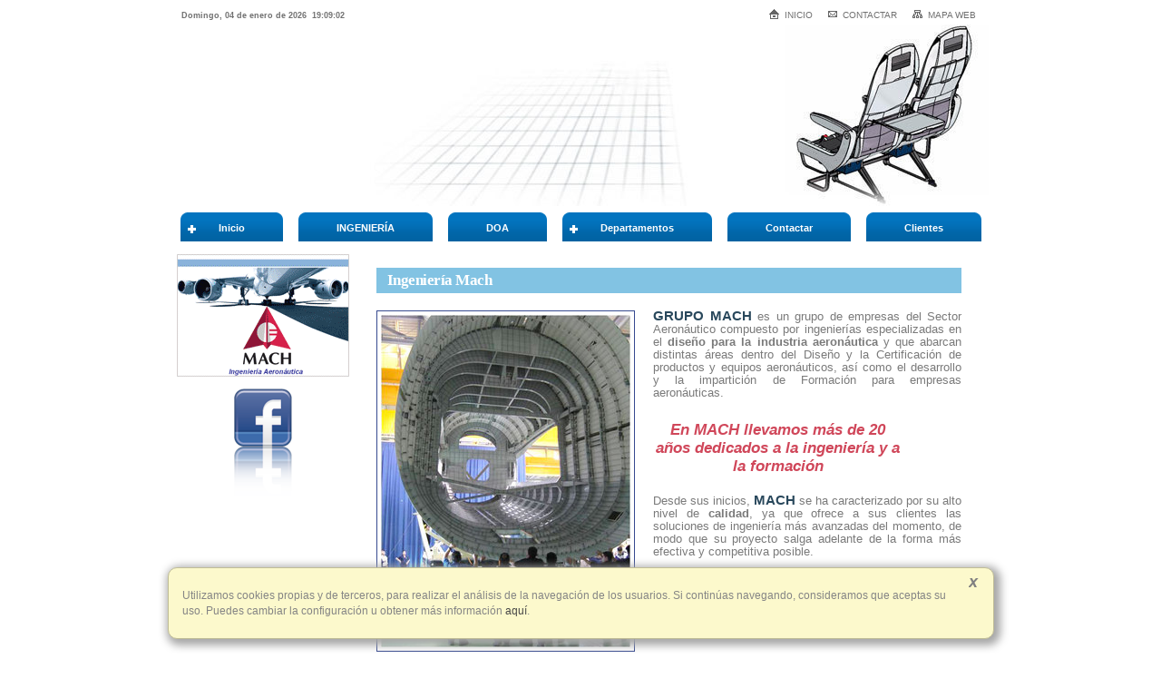

--- FILE ---
content_type: text/html; Charset=UTF-8
request_url: http://www.grupomach.es/
body_size: 3696
content:
<!DOCTYPE HTML>

<html lang="es">
	<head>
		<title>Ingeniería para la industria aeronáutica. Cursos de Catia en Madrid</title>
<meta charset="UTF-8">
        <meta name="description" content="Ingenier&#237;a dedicada al dise&#241;o de materiales para la industria aeron&#225;utica. Cursos de catia para profesionales y particulares. Tel&#233;fono: 915437548">
        <meta name="dcterms.title" content="Ingenier&#237;a para la industria aeron&#225;utica. Cursos de Catia en Madrid">		
	    <meta name="generator" content="PYME 10 - V2.1">
		<meta name="author" content="CENTRO DE ESTUDIOS DE INGENIERIA MACH, S.L.">
		<meta name="robots" content="all">
		<meta property="og:title" content="Ingeniería para la industria aeronáutica. Cursos de Catia en Madrid">
		<meta property="og:type" content="website"><meta property="og:url" content="index.html"><meta property="og:site_name" content="www.grupomach.es">
        <meta property="og:description" content="Ingenier&#237;a dedicada al dise&#241;o de materiales para la industria aeron&#225;utica. Cursos de catia para profesionales y particulares. Tel&#233;fono: 915437548">
		<meta name="dcterms.description" content="Ingenier&#237;a dedicada al dise&#241;o de materiales para la industria aeron&#225;utica. Cursos de catia para profesionales y particulares. Tel&#233;fono: 915437548">
		<meta name="keywords" content="grupo mach, ingeniería mach, mach ingeniería, ingeniería aeronáutica, industria aeronáutica, doa, formación aeronáutica, cursos de catia, cursos de catia madrid, madrid">
		<meta name="dcterms.rightsHolder" content="CENTRO DE ESTUDIOS DE INGENIERIA MACH, S.L.">
		<meta name="dcterms.dateCopyrighted" content="01/12/2010">
		<link rel="alternate" type="application/rss+xml" href="/get_rss.html" title="RSS feed">
		<link rel="stylesheet" type="text/css" href="/html/5664_CENTRO_DE_ESTUDIOS_DE_INGENIERIA_MACH_S_L_/css/style.css"><!--[if lte IE 8]><link rel="stylesheet" type="text/css" href="http://static.pyme10-07.com/css/2col_horiz_patch.css"><link rel="stylesheet" type="text/css" href="/html/5664_CENTRO_DE_ESTUDIOS_DE_INGENIERIA_MACH_S_L_/css/style_IE.css"><![endif]--><link rel="stylesheet" href="http://static.pyme10-07.com/css/prettyPhoto.css" type="text/css" media="screen">

		<script type="text/javascript" src="https://ajax.googleapis.com/ajax/libs/swfobject/2.2/swfobject.js"></script>
    	        <link rel="stylesheet" media="screen" type="text/css" href="http://static.pyme10-07.com/css/cookie.css">

	    <link rel="canonical" href="http://www.grupomach.es">
	</head>
	<body class="b-index" >
	<div class="CookieAlert" id="cookie-alert" style="">
	  <div id="popup-cookies">
	    <p id="mensaje-cookies">
Utilizamos cookies propias y de terceros, para realizar el análisis de la navegación de los usuarios. Si continúas navegando, consideramos que aceptas su uso. Puedes cambiar la configuración u obtener más información<a id="pcookies" rel="nofollow" href="/ayuda/politica_cookies.es.html"> aquí</a>.
	    </p>
	    <a href="#" title="cerrar" id="cerrar-cookies"><i class="icon-remove-sign icon-2x">x</i></a>
	  </div>
	</div>

	<div id="inner_body">
		<h1><span>Ingeniería para la industria aeronáutica. Cursos de Catia en Madrid</span></h1>
		<div id="contenedor">			
			
            		<div id="utilities">
			<div class="fecha"><span id="cl1"></span> &nbsp;<span id="cl"></span></div>
<ul class="top"><li><a href="/index.html"><img src="http://static.pyme10-07.com/img/home.gif" height="13" width="13" alt="Icono Inicio" title="Icono Inicio">Inicio</a></li><li><a href="/contactar/contactar.html"><img src="http://static.pyme10-07.com/img/mail.gif" height="9" width="12" alt="Icono Contactar" title="Icono Contactar">Contactar</a></li><li><a href="/ayuda/mapa.html"><img src="http://static.pyme10-07.com/img/mapa.gif" height="11" width="13" alt="Icono Mapa web" title="Icono Mapa web">Mapa web</a></li></ul>
			</div><!-- /utilities -->
						
			<div id="header">
			
						<div id="flashLogo">
							
								<img src="/html/5664_CENTRO_DE_ESTUDIOS_DE_INGENIERIA_MACH_S_L_/img/config_cab/cab_alt_img_cab_01.jpg" alt="Ingeniería para la industria aeronáutica. Cursos de Catia en Madrid" title="Ingeniería para la industria aeronáutica. Cursos de Catia en Madrid">
							
						</div>                                
						<script type="text/javascript">
							swfobject.embedSWF('/html/5664_CENTRO_DE_ESTUDIOS_DE_INGENIERIA_MACH_S_L_/img/cabecera_xml.swf?alet=1767557360', 'flashLogo', '100%', '200', '8.0.0', "http://static.pyme10-07.com/swf/expressInstall.swf", {myURL:"/html/5664_CENTRO_DE_ESTUDIOS_DE_INGENIERIA_MACH_S_L_/img/config_cab/", f_sonando:'1', urlxml:"/html/5664_CENTRO_DE_ESTUDIOS_DE_INGENIERIA_MACH_S_L_/img/config_cab/datos_flash.xml"},{scale:"scale", wmode:"transparent", salign:"lt", align:"left", allowScriptAccess:"always"}, {title:"Ingeniería para la industria aeronáutica. Cursos de Catia en Madrid"});
						</script>
					
			</div>
			<div id="centralDiv" class="clearfix">
				<div class="menu">
					<div id="menu_inner" class="clearfix">
					<ul id="menu_pral"><li class="submenu"><a href="#" class="submenu 61588" title="Inicio"><span><strong><em>Inicio</em></strong></span></a><ul id="smenu61588"><li><a href="/quienes-somos_61573.html" title="Quiénes somos"><span><strong><em>Quiénes somos</em></strong></span></a></li><li><a href="/localizacion_61572.html" title="Localización"><span><strong><em>Localización</em></strong></span></a></li></ul></li><li><a href="/ingenieria_62538.html" title="INGENIERÍA"><span><strong><em>INGENIERÍA</em></strong></span></a></li><li><a href="/doa_62537.html" title="DOA"><span><strong><em>DOA</em></strong></span></a></li><li class="submenu"><a href="#" class="submenu 61577" title="Departamentos"><span><strong><em>Departamentos</em></strong></span></a><ul id="smenu61577"><li><a href="/productos/resultados_33127_0_1.html" title="Formación"><span><strong><em>Formación</em></strong></span></a></li><li><a href="/productos/resultados_33126_0_1.html" title="Calidad"><span><strong><em>Calidad</em></strong></span></a></li></ul></li><li><a href="/contactar/contactar.html" title="Contactar"><span><strong><em>Contactar</em></strong></span></a></li><li><a href="/utilidades/clientes.html" title="Clientes "><span><strong><em>Clientes </em></strong></span></a></li></ul><div class="menuf"><p>&nbsp;</p></div>
					</div>
				</div>
				<div id="col_3">
					<div id="col_3_content" class="clearfix">
					<div class="banner"><img src="/html/5664_CENTRO_DE_ESTUDIOS_DE_INGENIERIA_MACH_S_L_/img/bann_5586_banner.gif" width="190" height="135" alt="Banner" title="Banner" id="bannerI0"></div><div class="banner"><a href="http://www.facebook.com/#!/pages/MACH-Centro-de-Estudios-de-Ingenier%C3%ADa/266244043406107" title="Este enlace abrir&aacute; la p&aacute;gina web en una nueva ventana" target=_blank><img src="/html/5664_CENTRO_DE_ESTUDIOS_DE_INGENIERIA_MACH_S_L_/img/bann_5586_caravistastur.png" width="64" height="128" alt="Síguenos en Facebook" title="Síguenos en Facebook" id="bannerI1"></a></div>
					</div>
				</div>
				
				<div id="content">				
				<div id="content_inner" class="clearfix">
				<div class="divSup"><h2>Ingeniería Mach</h2>
<div class="imgLeft">
<a href="http://www.grupomach.es/html/5664_CENTRO_DE_ESTUDIOS_DE_INGENIERIA_MACH_S_L_/img/big_61573_54354_inicio.jpg" data-rel="prettyPhoto" title=""><img src="http://www.grupomach.es/html/5664_CENTRO_DE_ESTUDIOS_DE_INGENIERIA_MACH_S_L_/img/61573_54354_inicio.jpg"  alt="MACH" title="MACH" ></a></div>
<p><strong><span style ="color:#29485C; font-size: 1.2em">GRUPO MACH</span></strong> es un grupo de empresas del Sector Aeronáutico compuesto por ingenierías especializadas en el <strong>diseño para la industria aeronáutica</strong> y que abarcan distintas áreas dentro del Diseño y la Certificación de productos y equipos aeronáuticos, así como el desarrollo y la impartición de Formación para empresas aeronáuticas.</p><br><div class="center"><strong><span class="italic"><span style ="color:#D0475A; font-size: 1.4em">En MACH llevamos más de 20 años dedicados a la ingeniería y a la formación </span></span></strong></div><br><p>Desde sus inicios, <strong><span style ="color:#29485C; font-size: 1.2em">MACH</span></strong> se ha caracterizado por su alto nivel de <strong>calidad</strong>, ya que ofrece a sus clientes las soluciones de ingeniería más avanzadas del momento, de modo que su proyecto salga adelante de la forma más efectiva y competitiva posible.</p><p>Los pilares fundamentales de la compañía se sustentan en su <strong>personal altamente cualificado</strong> y motivado y en un amplio conocimiento del mundo de la ingeniería. Esto implica que <strong><span style ="color:#29485C; font-size: 1.2em">MACH</span></strong> siempre está a la vanguardia de las últimas tecnologías.</p></div>

			</div><!-- #content_inner -->
			<div id="ie_clearing">&nbsp;</div><!-- IE Column Clearing -->
			</div> <!-- /content -->
			
		</div> <!-- /centralDiv -->
		
			<div id="footer">
				<div id="pie">
				<map name="menu_pie" id="menu_pie">
				<ul>
					<li><a href="/index.html" accesskey="1" class="subTxt">Inicio</a> |</li>
					<li><a href="/quienes-somos_61573.html" title="Quiénes somos">Quiénes somos</a> |</li>
<li><a href="/localizacion_61572.html" title="Localización">Localización</a> |</li>
<li><a href="/ingenieria_62538.html" title="INGENIERÍA">INGENIERÍA</a> |</li>
<li><a href="/doa_62537.html" title="DOA">DOA</a> |</li>
<li><a href="/productos/resultados_33127_0_1.html" title="Formación">Formación</a> |</li>
<li><a href="/productos/resultados_33126_0_1.html" title="Calidad">Calidad</a> |</li>
<li><a href="/contactar/contactar.html" title="Contactar">Contactar</a> |</li>
<li><a href="/utilidades/clientes.html" title="Clientes ">Clientes </a> |</li>
<li><a href="/ayuda/avisos.es.html" class="subTxt">Aviso Legal y Pol&iacute;tica de Privacidad</a> |</li><li><a href="/ayuda/politica_cookies.es.html" class="subTxt">Pol&iacute;tica de Cookies</a> |</li><li><a href="/ayuda/accesibilidad.es.html" accesskey="0">Accesibilidad</a> |</li><li><a href="/ayuda/mapa.html" accesskey="3">Mapa web</a> |</li><li id="imgRSS"><a href="/get_rss.html" title="Rss feed"><img src="http://static.pyme10-07.com/img/RSS.png" alt="Rss feed" title="Rss feed" height="14" width="14"></a> |</li><li class="w115">CENTRO DE ESTUDIOS DE INGENIERIA MACH, S.L.</li>
				</ul>
				</map>
				</div>
			</div> <!-- /footer -->
		<div class="imgCenter"><img src="http://static.pyme10-07.com/img/logo_incorporatic.png" alt="Logo subvenci&oacute;n" width="900" title="Logo subvenci&oacute;n"></div>
	</div> <!-- /contenedor -->
	</div>	
	<script type="text/javascript" src="http://ajax.googleapis.com/ajax/libs/jquery/1.8.3/jquery.min.js"></script><!--[if lte IE 6]><script src="/ie6/warning.js"></script><![endif]--><script type="text/javascript" src="http://static.pyme10-07.com/js/jquery-translate.js"></script><script type="text/javascript">if (typeof swfobject == 'undefined'){document.write(unescape("%3Cscript src='http://static.pyme10-07.com/js/swfobject.js' type='text/javascript'%3E%3C/script%3E"));}
if (typeof jQuery == 'undefined'){document.write(unescape("%3Cscript src='http://static.pyme10-07.com/admin/js/jquery-1.8.3.min.js' type='text/javascript'%3E%3C/script%3E"));}
var npadre ='smenu0';
if($.cookie('glang') && $.cookie('glang') != 'es') $(function($){$('body').translate('es', $.cookie('glang'), {toggle:true, not:'.notranslate'});});
function doTranslate(lang_pair) {if(lang_pair.value) lang_pair=lang_pair.value;var lang=lang_pair.split('|')[1];$.cookie('glang', lang, {path: '/'});$(function($){$('body').translate('es', lang, {toggle:true, not:'.notranslate'});});}

$(document).ready(function(){});</script>
	<script type="text/javascript" src="http://static.pyme10-07.com/js/jquery.prettyPhoto.js"></script>
	<script type="text/javascript" src="http://static.pyme10-07.com/js/funciones.pub.inc.js"></script>
	</body>
</html>


--- FILE ---
content_type: text/css
request_url: http://www.grupomach.es/html/5664_CENTRO_DE_ESTUDIOS_DE_INGENIERIA_MACH_S_L_/css/style.css
body_size: 9952
content:
@media all{
*{margin:0; padding:0;}
body{font-size:100.01%;}
html *{font-size:100.01%;}
body{font-family:"Trebuchet MS", Geneva, Arial, Helvetica, sans-serif; font-size:75%; background-color:#ffffff;color:#7a7a7a; padding:0; margin:0;text-align:left;}
#inner_body{padding:0 0 10px; margin:0;}
textarea, pre, code, kbd, samp, var, tt{font-family:Consolas, "Lucida Console", "Andale Mono", "Bitstream Vera Sans Mono", "Courier New", Courier;}
option{padding-left:.4em;}
select{padding:1px;}
dt, dd{text-align:justify;}
p{padding:.5em 0 .8125em 0; font-weight:300; font-size:1.05em; line-height:1.15em;}
a{outline:none; background:transparent; text-decoration:none; overflow:hidden; color:#005892;}
a img{border:0 none; outline:none;}
a:hover, #content a:visited{text-decoration:underline}
strong{font-weight:900 !important;}
h1,h2,h3,h4,h5,h6{font-weight:600; font-family:"Lucida Sans","verdana",Times,Serif; text-decoration:none!important}
h2{font-size:1.4em; line-height:1em; margin-bottom:.5em;}
h3{font-size:1.3em; margin-bottom:.5em;}
h4{font-size:1.2em; line-height:1em; margin-bottom:1em;}
h5{font-size:1em; line-height:1.25em; margin-bottom:1.25em;}
h6{font-size:1em; margin-bottom:1.5em;}
h1{font-size:1%;}
h1 span{position:absolute;text-indent:-5000px;margin-top:-1000px;}
h2{letter-spacing:-0.03em; color:#ffffff;background-color:#82c3e3;border-bottom:0; margin-bottom:5px; padding:6px 10px 6px 12px; display:block;}
h3{border-bottom:1px solid; font-size:1.2em; font-weight:600; letter-spacing:.025em; margin:0 0 .5em; color:#222222;}
#contenedor{margin:auto; /*margin-bottom:10px;*/ width:900px;}
#utilities{height:24px; text-align:right; color:#707070; padding-top:3px; font-size:.8em; overflow:hidden;}
#utilities ul{color:#707070; margin:5px 0;}
#utilities ul li{background-color:transparent; margin-right:4px; display:inline; list-style-type:none;}
#utilities a{color:#707070; margin:0;}
#utilities a img{margin-right:2px; vertical-align:middle;}
#utilities div.fecha{float:left; margin:9px 0 0 10px; color:#707070;}
#utilities ul.top{float:right; height:18px; margin-right:5px; padding:0 0 0 2px;}
#utilities ul.top li{float:left; display:block; padding-right:5px; padding-left:5px;}
#utilities ul.top li a{float:left; display:block; font:normal 10px/18px "Trebuchet MS", Arial, Helvetica, sans-serif; color:#707070; text-transform:uppercase; text-decoration:none;}
#utilities ul.top li img{margin-bottom:3px; margin-left:2px; margin-right:5px;}
#accesorios{overflow:hidden; height:40px; margin-top:-25px;}
#accesorios ul{margin:0; color:#707070; float:right; display:block; padding:12px 0 0;}
#accesorios ul li{margin-right:4px; display:inline; list-style-type:none;}
#centralDiv #content #accesorios img, #centralDiv #contentEnl #accesorios img{margin:0; padding:0; border:none;}
.b-index #header{background-color:#ffffff;}
#header{color:#707070; overflow:hidden; background-color:#ffffff;text-align:center;}
#header #logo{padding:0; margin:0; display:block; float:left; overflow:hidden; }
#header #logo a{padding:0; margin:0; display:block; overflow:hidden;}
#header #logo img{border:none; margin:0; padding:0;}
#header #flashHeader, #header #flashLogo{padding:0;}
#header #flashHeader{padding:0; display:block; float:right; overflow:hidden; border-left:0;background-color:#ffffff;}
#header #flashHeader #imgFlash{margin-top:0; background-color:#ffffff;}
#header #flashLogo a{color:#FFF; text-decoration:underline;}
#header #flashLogo img#icon_flash{margin:2% 0 2% 6%; padding:4px; border:1px solid #999999; background-color:#5B0000}
#header #flashLogo p span{font-size:1.3em; font-variant:small-caps; color:#FFCC33;}
#header #flashLogo p a{color:#FFCC33; text-decoration:none;}
#header #flashLogo p a:hover{text-decoration:underline;}
#header #flashLogo p.leyenda_flash{text-align:center; padding:15px; margin:2% 3%; background-color:#333333;}
#centralDiv{border-top-width:0; clear:both; background-color:#ffffff;}
.menu{width:auto; float:none; padding:0; margin:0;background:url(/html/5664_CENTRO_DE_ESTUDIOS_DE_INGENIERIA_MACH_S_L_/img/menubg.png) no-repeat left bottom;display:block; position:relative; z-index:100;}
#menu_inner{margin:0; padding:4px 0 4px 4px; position:relative;}
.menuf{display:none;}
#menu_pral{padding:0; margin:0; list-style:none; position:relative; z-index:500;float:left;}
#menu_pral li{float:left; margin-left:7px;border-bottom:0;}
#menu_pral li a{outline:none; display:block; float:left; color:#ffffff; text-decoration:none; background-image:url(/html/5664_CENTRO_DE_ESTUDIOS_DE_INGENIERIA_MACH_S_L_/img/bg_pest.png);background-repeat:repeat-x; background-position:left top;}
#menu_pral li a.dest{color:#005892;}
ul#menu_pral li a span{background-position:right top;cursor:pointer; background-repeat:no-repeat;background-image:url(/html/5664_CENTRO_DE_ESTUDIOS_DE_INGENIERIA_MACH_S_L_/img/bg_pest.png);}
#menu_pral li:hover, #menu_pral li.hover{z-index:900; position:relative;}
ul#menu_pral li:hover a.submenu, ul#menu_pral li.hover a.submenu{color:#ffffff;background-color:#82c3e3;background-position:left top; background-repeat:no-repeat;}
ul#menu_pral li:hover a.submenu span, ul#menu_pral li.hover a.submenu span{background-position:right top; background-repeat:no-repeat;}
ul#menu_pral li a:hover, ul#menu_pral li a.hover{background-position:left top; background-repeat:no-repeat; background-color:#82c3e3;color:#ffffff;}
ul#menu_pral li a:hover span, ul#menu_pral li a.hover span{background-position:right top; background-repeat:no-repeat;}
ul#menu_pral li a span strong{background-color:transparent; background-image:none ; background-repeat:no-repeat; background-position:7px 60%;}
ul#menu_pral li a.submenu span strong{background-color:transparent; background-image:url(/html/5664_CENTRO_DE_ESTUDIOS_DE_INGENIERIA_MACH_S_L_/img/plus.png); background-repeat:no-repeat; background-position:7px 60%;}
ul#menu_pral li:hover a.submenu span strong, ul#menu_pral li.hover a.submenu span strong{background-image:url(/html/5664_CENTRO_DE_ESTUDIOS_DE_INGENIERIA_MACH_S_L_/img/plushover.png); background-position:7px 60%;color:#ffffff;}
ul#menu_pral span, ul#menu_pral strong, ul#menu_pral em{display:inline; font-weight:normal; font-style:normal; margin:0; padding:0;}
ul#menu_pral li a span{display:block; padding:0;}
ul#menu_pral span strong{padding:9px 25px; display:block;}
ul#menu_pral em{line-height:1.2em;}
ul#menu_pral li.submenu ul strong, ul#menu_pral li.submenu ul li span strong{padding:4px 5px 4px 10px;}
ul#menu_pral li.submenu ul li a.hover, ul#menu_pral li.submenu ul li a span, ul#menu_pral li.submenu ul li a span strong{background-image:none!important;cursor:pointer;}
#menu_pral :hover ul, #menu_pral li.hover ul, #menu_pral :hover ul.open, #menu_pral li.hover ul.open{left:0; top:31px; width:160px;}
#menu_pral ul, #menu_pral :hover ul ul, #menu_pral li.hover ul ul{position:absolute; left:-9999px; top:-9999px; width:0; height:0; margin:0; padding:0; list-style:none;}
#menu_pral :hover ul li, #menu_pral li.hover ul li{margin:0;border-bottom:1px solid #000000;border-right:none; border-right:none;}
#menu_pral :hover ul li a, #menu_pral li.hover ul li a{width:160px; padding:0; background-image:none;color:#ffffff;background-color:#005892;}
#menu_pral li.hover ul li a:hover, #menu_pral li.hover ul li a.hover{background-image:none;}
#menu_pral :hover ul li a:hover{color:#ffffff;background-color:#82c3e3;}
#menu_pral ul li.hover a.hover, #menu_pral ul li.hover a.hover:hover{background-color:#82c3e3;}
ul#menu_pral li{font-size:11px; font-family:Tahoma, Geneva, sans-serif;}
ul#menu_pral li a span strong em{font-weight:bold;}
ul#menu_pral li.submenu ul li a span strong em{font-weight:normal;color:#ffffff;}
ul#menu_pral li.submenu ul li.hover a span strong em, ul#menu_pral li.submenu ul li:hover a span strong em{color:#ffffff;}
#col_3{padding:0; margin:0; float:left;width:200px;}
#col_3 #col_3_content{margin:0 5px 5px 5px; padding:0 0 10px;}
#centralDiv #content, #centralDiv #contentEnl{padding:0 15px 20px 15px; margin:0 0 0 200px; width:auto;position:relative;}
#centralDiv #content #content_inner, #centralDiv #contentEnl #content_inner{overflow:hidden; min-height:270px; height:auto !important;height:100%;padding-top:25px;}
#centralDiv #content img{border:1px solid #374a90; padding:4px; margin:.4em 0 1.2em 0;}
.imgLeft{float:left; margin:.2em 20px 10px 0;}
.imgRight{float:right; margin:.2em 0 10px 20px;}
.imgCenter{text-align:center; margin:.2em 0 0; overflow:hidden;clear:both;}
div.imgCntr{text-align:center; width:100%;}
#centralDiv #content .imgLeft a:hover img, #centralDiv #content .imgRight a:hover img, #centralDiv #content .imgCenter a:hover img{border-color:#374a90}
#content a{text-decoration:none;}
#content a:hover{text-decoration:underline}
#content a.more{color:#005892; font-weight:bold; padding:2px 0px 2px 0; font-size:.9em; text-decoration:none; text-transform:lowercase;  margin:0; margin-top:5px; display:inline-block; float:right; text-align:right;}
#content a.more:hover{text-decoration:underline}
.flc{display:none;}
span.more_img a{background:url(/html/img/camera.png) transparent 0 center no-repeat; padding-left:25px;}
#centralDiv #content h2, #centralDiv #contentEnl h2{margin-bottom:.7em;}
#centralDiv #content h2 + h3, #centralDiv #contentEnl h2 + h3{margin:0 0 5px 0;}
#centralDiv #content h3{margin:15px 0; padding:0; padding-bottom:4px;}
.divSup, .divProductos{overflow:hidden; margin:0; padding:0; width:100%; margin-bottom:10px;}
.marquee{position:relative; overflow:hidden; padding:0; padding-bottom:23px; margin:0;width:100%;}
.titColeccion{font-weight:bold; color:#000000; text-decoration:underline}
.BoxLeft{width:49%;float:left; overflow:hidden;}
.BoxRight{width:49%; float:right;overflow:hidden;}
.dvLeft, .dvRight{overflow:hidden;}
#centralDiv #content .dvLeft h2, #centralDiv #content .dvRight h2{display:block; margin:5px 0 10px 0;}
#centralDiv #content h2.alone{display:block; width:100%;}
.floatLeft{border:0 none; float:left;}
#centralDiv #content .floatRight img{border:0 none; float:right;}
#centralDiv #content .dvLeft p.clear, #centralDiv #content .dvRight p.clear{margin-top:0; padding:0;}
.divSub{overflow:hidden;width:100%;}
span.flc{display:none!important;}
p.clear{float:none!important; overflow:hidden!important; width:auto!important; margin:0 0 10px 0 !important; padding:0!important; clear:none!important; display:block!important;}
.dvLeft p.clear a.more, p.clear a.more{margin:0!important;}
#centralDiv #content .dvRight h3{margin:0;}
.divSub dl{padding-right:15px;}
#centralDiv #content .dvLeft h2 a, #centralDiv #content .dvRight h2 a{color:#ffffff;}
.divSub ul{display:block; margin:0; padding:0; text-align:left;}
.divSub ul.ini li{margin:0; list-style-type:none; background:url(/html/img/bullet2.gif) no-repeat 0 1.4em; padding:0 0 1.4em 15px;}
.divSub li a{color:#7a7a7a;}
.divSup .trLine{height:15px; border-bottom:1px solid #000000;}
.divSup .trEmpty{padding-top:10px;}
#content_inner .divSup ul, #content_inner .divProductos ul{float:none; overflow:hidden; display:block; width:auto; margin:.5em 10px; padding:0 0 15px 15px;}
#content_inner .divSup ol{display:block; padding:0 20px 0 0; margin:.5em 0; list-style:decimal outside none;}
#content_inner .divSup ol li{margin-bottom:10px; padding-bottom:0; margin-left:2.5em;}
#content_inner .divSup ul li ul, #content_inner .divSup ul li ol{margin-top:1em; margin-left:15px;} 
#content_inner .divSup ol li ul, #content_inner .divSup ol li ol{margin-top:1em; margin-left:15px;}
#content_inner .divSup ul li{margin-bottom:10px; padding-bottom:0; float:none;}
#content_inner #listanoticias ul{margin:0 10px .5em 0; padding:0}
.fecha{font-size:.9em;font-weight:bold; margin-right:.9em;}
.divSup #seccionportada{margin-bottom:15px;}
#centralDiv #content p.enlList{float:right; margin:0 0 0 30px;}
.enlList a{color:#005892; font-weight:600; font-family:"Lucida Sans","verdana",Times,Serif;}
.divSup #listanoticias{margin:15px 5px 0 0;border:2px solid #374a90;  padding:10px 15px; overflow:hidden;}
.divSup #listanoticias h2{margin:0;}
.divSup #listanoticias p{padding:0;}
.divSup #listanoticias ul{margin:0;padding:0;}
.divSup #listanoticias ul li{background:url(/html/img/clipboard.gif) 0 0 no-repeat; padding:0 0 0 18px; list-style-type:none;}
#datosForm div.MsgAviso{display:none;visibility:hidden;}
#centralDiv #content .avisosEnviar, #datosForm .avisosEnviar{color:#000000; background-color:#FFFFFF;}
.avisosEnviar h3{margin-left:10px; color:#000000;}
.avisosEnviar div, #datosForm .avisosEnviar div{margin:5px 15px;}
.avisosEnviar a.enlace{cursor:pointer; color:#333333;}
#footer{overflow:hidden; clear:both; background:url(/html/5664_CENTRO_DE_ESTUDIOS_DE_INGENIERIA_MACH_S_L_/img/footbg.png) no-repeat scroll left bottom; color:#ffffff;}
#footer #pie a.subTxt{text-decoration:underline;}
#footer #pie{color:#ffffff; font-size:.9em; padding:10px 0; text-align:center; min-height:32px; height:auto !important; height:32px;}
#footer #pie ul{margin:0 10px; padding:0;}
#footer #pie ul li{color:#ffffff; padding:0 0 0 2px; display:inline; list-style-type:none;}
#footer #pie p{margin:0 10px; color:#ffffff;}
#footer #pie a{color:#ffffff; text-decoration:none;}
#footer #pie a:hover{text-decoration:underline}
#footer #pie img{vertical-align:middle;margin:0 4px;}
#content a.down{color:#7a7a7a; text-decoration:none; border-bottom:1px solid #7a7a7a; border-right:1px solid #7a7a7a; padding:0 4px 2px 20px;}
#centralDiv #content .mapa{height:400px; clear:both; display:block; margin-top:10px;color:#000000;}
#centralDiv #content .mapa img{border:0 none; float:left; margin:0 5px 0 0; padding:0;}
.divProductos ul.listColecciones{padding:0; margin:0; list-style-type:none;}
.divProductos ul.listColecciones li{margin-top:10px;}
.divProductos ul.listColecciones li.prodNoImg{padding:0 0 0 9px; width:100%}
.centralDiv #content dt{margin:0 auto; padding:0; width:95%;}
#centralDiv #content dt a{text-decoration:underline}
#centralDiv #content h3 a, #content .dvLeft h3, #centralDiv #content h2 a{text-decoration:none}
#centralDiv #content h3 a:hover{text-decoration:underline}
.divProductos dt, .divProductos h3{margin-top:13px;}
.divProductos .colecLeft{float:left; margin-top:0;}
.divProductos .colecList{margin-top:0; margin-left:0}
.divProductos .colecRight{float:right; margin-top:0;}
#centralDiv #content .divProductos .colecRightCat{float:right;margin:5px 0 0 20px;}
.divProductos dt{margin:0 auto; padding:0; width:95%; font-weight:bold; display:block; overflow:hidden;}
.divProductos h3.dest{margin-top:20px; font-size:1.2em; letter-spacing:1px;}
.divProductos img{margin:10px}
.divProductos h4 a{color:#000000;}
#centralDiv #content dl.dlMod2{margin-left:0;}
#centralDiv #content dl.dlMod2 dt, #centralDiv #content dl.dlMod2 dt a{text-decoration:none; font-size:1.1em; margin-left:0;}
#centralDiv #content dl.dlMod2 dd{overflow:hidden;margin:0 0 15px 20px; display:block;}
#centralDiv #content dl.dlMod2 dd p, #centralDiv #content dl.dlMod2 dd ul{padding-top:3px;}
#titProductos{color:#7a7a7a;}
#content #titProductos p{margin:0; padding:0;}
#content span.back{text-align:right; margin-bottom:8px; display:block;}
#content span.back a{font-weight:600; color:#7a7a7a;}
#content span.back a:hover{text-decoration:underline;}
#titProductos span a.enl{text-align:right;}
#player{display:block; margin:0 auto; margin-bottom:5px;}
#centralDiv #content a.cesta{border:1px solid #CCC; color:#005892; font-weight:600; padding:3px 8px; margin-left:5px;font-weight:bold; display:inline; text-decoration:none;}
#centralDiv #content a.cesta:hover, #centralDiv #content a.cesta:focus{color:#FFFFFF;text-decoration:none;background-color:#005892;}
#content p.cesta{text-align:right; margin-right:75px;}
#print{visibility:hidden; display:none;}
#content_inner .divSup ul.minitabs{list-style-type:none; white-space:nowrap; padding:0;margin:0;}
#content_inner .divSup ul.minitabs li{margin:0; padding:4px 0; display:block; float:left;}
#content_inner .divSup ul.minitabs a#current{color:#7a7a7a; border-right:1px solid #005892; border-bottom:2px solid #005892; font-weight:bold; padding:0 4px 3px 4px;}
#content a.cesta:hover ul.minitabs li a#current:hover{text-decoration:none; color:#000000;}
#listColecciones{margin:.5em 15px 0 15px; padding:0; clear:both;}
#listColecciones dd, #listColecciones dt{display:block;}
#listColecciones dt{border-bottom:none; padding:10px 15px 3px 15px;}
#listColecciones dd{padding:0 15px 8px 15px; overflow:hidden; margin-bottom:8px;}
#listColecciones dd .nelem{font-size:.9em;}
#listColecciones dd p{margin-top:0;}
dl.list_util dd{display:block; overflow:hidden; padding-bottom:8px;}
dl.list_util dd img{float:right;}
#listColecciones dd a{font-weight:bold; font-size:1.1em; line-height:1.1em; padding:3px 0 5px;}
#content #listColecciones .calen{margin-bottom:5px; font-size:1em;}
#centralDiv #content dl#listColecciones dd img{margin:.4em 0 1.2em 15px; background-color:#FFF;}
#centralDiv #content dl#listColecciones dd img.colecRight{margin:.4em 0 1.2em 15px!important;}
#centralDiv #content dl#listColecciones dd img.colecLeft{margin:.4em 15px 1.2em 0!important;}
#content #listColecciones .notic{background:url(/html/img/clipboard.gif) 0 0 no-repeat; padding:0 0 0 18px;}
#content #listColecciones dt.notic{margin:0; padding-bottom:5px;}
dl#listColecciones dt{display:block; overflow:hidden; font-size:1.1em;}
#content #listColecciones dd.dd_notic{margin-left:18px; padding-top:10px;}
#centralDiv #content .answer{background:url(/html/img/answer.gif) no-repeat scroll 0 center;padding-left:1.2em; float:right;}
#centralDiv #content .dot{display:none;}
#centralDiv #content dl.dlMod2{width:100%;}
#centralDiv #content dl.dlMod2 img{float:right; margin-left:15px; margin-bottom:8px;}
.dvEnlaces{width:70%; margin:5px auto; padding:2px 15px; display:block; overflow:hidden;}
.dvEnlaces h3{font-size:1.2em; text-decoration:none; display:block; margin-bottom:5px; padding-bottom:4px; letter-spacing:0; width:100%; margin-top:10px;}
.dvEnlaces img{margin:0 4px 0; vertical-align:text-bottom;}
.dvEnlaces .enlsub{margin-left:24px; margin-bottom:5px; overflow:hidden;}
.dvEnlaces dd.enlsub{margin-bottom:0; font-weight:600; padding-left:15px;}
.dvEnlaces dd.for_file{margin-bottom:0; font-weight:600;}
.dvEnlaces dd.enlsub + dt.enlsub{margin-top:15px;}
.dvEnlaces .enlDir{margin-bottom:10px; overflow:hidden; margin-left:22px;}
.dvEnlaces .enlDir dd{padding-left:24px;}
.dvEnlaces .enlDir img{margin:0 4px 0; vertical-align:text-bottom;}
.dvEnlaces p{padding-left:24px; margin-top:2px; padding-bottom:3px;}
.dvEnlaces div.enlDir p{padding-left:30px;}
.dvEnlaces h3 a{text-decoration:none;}
.dvEnlaces h4{font-size:1.1em; font-weight:normal; padding:0; margin:10px 0 5px 30px;}
.dvEnlaces h4 a{color:#000000; font-weight:600; text-decoration:none;}
.dvEnlaces h4 a:hover, #centralDiv #content dl.dlMod2 dt a:hover{text-decoration:underline;}
.dvEnlaces dt a:visited{background:transparent none repeat scroll 0 0;}
.dvEnlaces dl{margin:8px 0 5px;}
.dvEnlaces dl + dl{margin:15px 0 5px;}
.dvEnlaces dt{margin:2px 0 2px 20px; background:url(/html/img/arrow2.gif) 0 top no-repeat; padding:0 0 0 15px; height:1%;}
.dvEnlaces dt a{font-weight:600; color:#005892;}
.dvEnlaces dt.down, .dvEnlaces a.down{margin:2px 0;background:url(/html/img/file.gif) 0 top no-repeat; padding-left:18px;font-size:1.1em; height:1%;}
.dvEnlaces dd{margin-bottom:7px; padding-left:18px;}
.dvEnlaces a[href$='.pdf'], #content a[href$='.pdf'], #content a[type="application/pdf"]{font-weight:bold; padding:2px 0 2px 20px; background:url(/html/img/ext/pdf.png) no-repeat left center transparent;}
.dvEnlaces a[href$='.ppt'], #content a[href$='.ppt'], .dvEnlaces a[href$='.pps'], #content a[href$='.pps'], .dvEnlaces a[href$='.pptx'], #content a[href$='.pptx'], .dvEnlaces a[href$='.ppm'], #content a[href$='.ppm']{font-weight:bold; padding:2px 0 2px 20px; background:url(/html/img/ext/ppt.png) no-repeat left center transparent;}
.dvEnlaces a[href$='.xlsx'], #content a[href$='.xlsx'], .dvEnlaces a[href$='.xls'], #content a[href$='.xls'],.dvEnlaces a[href$='.csv'], #content a[href$='.csv'] ,.dvEnlaces a[href$='.xlw'], #content a[href$='.xlw'], .dvEnlaces a[href$='.xlt'], #content a[href$='.xlt']{font-weight:bold; padding:2px 0 2px 20px; background:url(/html/img/ext/xls.png) no-repeat left center transparent;}
.dvEnlaces a[href$='.docx'], #content a[href$='.docx'],.dvEnlaces a[href$='.doc'], #content a[href$='.doc'],.dvEnlaces a[href$='.rtf'], #content a[href$='.rtf'], .dvEnlaces a[href$='.wps'],#content a[href$='.wp']{font-weight:bold; padding:2px 0 2px 20px; background:url(/html/img/ext/doc.png) no-repeat left center transparent;}
.dvEnlaces a[href$='.jpg'], .dvEnlaces a[href$='.jpge'], .dvEnlaces a[href$='.gif'], .dvEnlaces a[href$='.png'], .dvEnlaces a[href$='.bmp']{font-weight:bold; padding:2px 0 2px 20px; background:url(/html/img/ext/picture.png) no-repeat left center transparent;}
.dvEnlaces a[href$='.txt'], #content a[href$='.txt']{font-weight:bold; padding:2px 0 2px 20px; background:url(/html/img/ext/txt.png) no-repeat left center transparent;}
.dvEnlaces a[href$='.avi'], #content a[href$='.avi'],.dvEnlaces a[href$='.mpg'], #content a[href$='.mpg'], .dvEnlaces a[href$='.mpeg'], #content a[href$='.mpeg'], .dvEnlaces a[href$='.wmv'], a[href$='.wmv'], .dvEnlaces a[href$='.wm'], #content a[href$='.wm'], .dvEnlaces a[href$='.asf'], #content a[href$='.asf']{font-weight:bold; padding:2px 0 2px 20px; background:url(/html/img/ext/video.png) no-repeat left center transparent;}
.dvEnlaces a[href$='.zip'], #content a[href$='.zip'], .dvEnlaces a[href$='.rar'], #content a[href$='.rar'], .dvEnlaces a[href$='.gzip'], #content a[href$='.gzip']{font-weight:bold; padding:2px 0 2px 20px; background:url(/html/img/ext/zip.png) no-repeat left center transparent;}
.dvEnlaces a[href$='.pzh'], #content a[href$='.pzh']{font-weight:bold; padding:2px 0 2px 20px; background:url(/html/img/ext/presto.gif) no-repeat left center transparent;}
.dvEnlaces a[href$='.flv'], #content a[href$='.flv']{font-weight:bold; padding:2px 0 2px 20px; background:url(/html/img/ext/flv.png) no-repeat left center transparent;}
.dvEnlaces a[href$='.mp3'], #content a[href$='.mp3'], .dvEnlaces a[href$='.mid'], #content a[href$='.mid'],.dvEnlaces a[href$='.wav'], #content a[href$='.wav'], .dvEnlaces a[href$='.voc'], #content a[href$='.voc']{font-weight:bold; padding:2px 0 2px 20px; background:url(/html/img/ext/audio.png) no-repeat left center transparent;}
p.file_detail{margin-left:5px;}
p.file_detail span.file_name, p.file_detail span.file_size, p.file_detail span.file_type{color:#005892; font-weight:600;}
.banner{text-align:center; border:0 none; width:auto; float:none; padding:0; margin:10px auto; overflow:hidden;} .hit{float:none; margin-top:20px; clear:both;}
.menu .banner.qrcode{border:4px solid white;display:block;height:125px;margin:0 0 0 42px;width:125px;}
.menu .banner.qrcode > img{margin-left:-33px;margin-top:-32px;}
#col_3 .banner.qrcode{border:4px solid white;display:block;height:125px;margin:0 0 0 22px;width:125px;}
#col_3 .banner.qrcode > img{margin-left:-25px;margin-top:-25px;}
#dlMapa{margin:0 auto; width:70%;}
#centralDiv #content #dlMapa dt, #centralDiv #content #dlMapa dd{margin-left:50px}
#dlMapa dt{font-weight:bold; font-size:1.1em; padding:0 5px 0 22px; background:url(/html/img/mapa_bullet.gif) no-repeat 0 0; margin-bottom:5px;}
#centralDiv #content #dlMapa dt a{text-decoration:none;}
#centralDiv #content #dlMapa dt a:hover, #centralDiv #content #dlMapa dt a:focus{text-decoration:underline;}
#centralDiv #content #dlMapa dd{padding:0 0 0 20px; margin-top:-3px; margin-bottom:8px;}
.dvColmns{margin:0 auto; clear:both; width:100%;}
.dvColmns div{float:left; width:45.6%; height:auto; text-align:center; margin:10px 0; padding:0 2%;}
.dvColmns div.tresCol{width:30%; padding:0 1%;}
#centralDiv #content .dvColmns div a img.colecLeft{display:block; margin-left:auto; margin-right:auto; float:none;}
.dvColmns div.sel_atrib, .dvColmns div.sel_atrib div, .dvColmns div.btnBuy{width:100%;float:none;display:block;}
#centralDiv #content .dvColmns div h3{text-align:left; margin-bottom:12px;}
.btnBuy{margin:0 auto; width:auto; text-align:center; overflow:hidden; clear:both; padding:15px 0 2px;}
.dvColmns div.btnBuy{padding-top:0;}
#paginacion{margin-top:10px; margin-left:20px; font-size:.9em}
#paginacion ul{display:block; width:auto; margin:5px auto; text-align:center;}
#paginacion p{text-align:center}
#paginacion li{display:inline; border:1px solid #7a7a7a; margin:3px; text-align:center; background-color:#FFFFFF;}
#paginacion li a{color:#7a7a7a;text-decoration:none; font-weight:bold; padding:2px 6px;}
#paginacion li.select{background-color:#005892;background-color:#005892;}
#paginacion li.select span{font-weight:bold; color:#FFFFFF; padding:2px 6px;}
#paginacion li a:hover{text-decoration:underline; color:#FFFFFF}
#paginacion li:hover{background-color:#005892;}
#paginacion li:hover a, #paginacion li:hover a:hover{color:#FFFFFF;}
#paginacion li.ext{border:0 none; background-color:transparent;}
#paginacion li.ext:hover a{background-color:transparent;color:#7a7a7a;}
#paginacion p a.navNot{margin-right:150px;}
.direc{width:450px; margin:20px auto; clear:both; overflow:hidden; font-size:1.1em;}
.direc p{margin:0 auto; font-size:1em; font-weight:600; line-height:1.2em; padding:5px 10px 5px 10px!important; float:left; display:block;}
#formContact{padding:0; overflow:hidden; margin:0 auto;width:560px;}
.formWeb{margin-top:5px; width:100%; overflow:auto;}
.formProd{width:100%; margin:0; padding:0; overflow:hidden;}
#datosForm div{clear:both; margin:.8em 0 4px 0; padding:0; overflow:hidden;}
#datosForm fieldset{margin:15px 5px 15px 0; padding:5px;}
#datosForm fieldset div{margin:.8em 10px;}
#datosForm div legend{padding:0 5px; font-weight:600;}
label{float:left; padding:.3em 3px 0 0;}
label.w85{width:85px;} label.w60{width:75px}
label.w115{width:125px} label.w100{width:100%; display:block;} label.wauto{width:auto; display:block; margin-right:10px;}
.txf{font-size:1.1em; max-width:100%;}
select.txf{visibility:visible!important;}
.txa{font-size:1em; overflow:auto; width:300px}
.txa, .txf{margin-top:2px; font-family:Arial,Helvetica,sans-serif; padding:2px 5px 2px 4px; }
.txa:hover, .txf:hover, .txa:focus, .txf:focus{border-color:#0066CC}
#aceptarAvisos, #aceptarBoletin{border:none; margin:1px 5px 0 0; float:left;}
.txt{background:#F8F8F8 none repeat scroll 0 0; color:#666666; margin-bottom:.5em; padding:15px; display:block; border:1px dashed #CCC;}
#centralDiv #content .formWeb h3{margin-top:45px!important;}
#centralDiv #content .formWeb form div + p{padding-top:20px!important;}
#btnForm{margin:0 auto; text-align:center; overflow:hidden; padding:20px 0; clear:both;}
#content span.textBtn, span.textBtn{display:none!important}
#content .btn{border:1px solid #000000; color:#000000; font-size:.9em; padding:0 10px; margin-top:0; }
#content input.btn{padding-bottom:1px;}
#centralDiv #content .textBtn{font-size:.9em; }
#content .cesta{margin:0 10px;}
.btnAcept{margin:0 10%;}
.inputErr{border:1px solid red;}
.formOk, .formNOk{border:1px solid; margin:10px 0; background-position:10px 5px; padding:0 10px 0 40px; background-repeat:no-repeat;}
.formOk{color:#4F8A10; background-color:#DFF2BF; background-image:url(/admin/img/success.png);}
.formNOk{color:#D63301; background-color:#FFCCBA; background-image:url(/admin/img/error.png);}
.formUsr{width:268px; margin:0 auto;}
.formUsr label{width:150px; height:18px; display:block; margin-top:5px;}
#content div#buscador{overflow:hidden; margin:0 auto 25px auto; padding:8px; width:450px;}
div#buscador form br{display:none;}
div#buscador form p.clear{display:none!important;}
div#buscador form p.clear + div{margin-top:5px;}
#buscador form{padding:0; overflow:hidden; margin:0 auto; width:500px;}
#buscador form label, div#buscador form p{float:none!important; font-size:.9em; margin:0 0 0 5px; padding:3px 10px 0 0;}
div#buscador form p{width:150px; padding-left:5px!important;}
div#buscador form input[id*="catOnly"]{vertical-align:bottom; margin-top:5px; outline:none;}
#buscador form div{overflow:hidden;}
*+html #buscador form label{vertical-align:bottom!important; top:-5px; position:relative;}
#buscador form div{margin:3px 0}
#centralDiv #content h3.formH3{text-decoration:none;}
#centralDiv #content #buscador p{clear:left; display:inline; float:left; margin-right:15px; margin-top:0; padding:0;}
#centralDiv #content #formContact img{border:0 none; margin:0 0 0 3px;}
.clear{}
li.clear{display:block; clear:none; overflow:hidden}
* html li.clear{display:list-item; width:100%; clear:none; overflow:visible;}
#content a.btn:hover, #centralDiv #content a.textBtn:hover, #content .btn:hover, #centralDiv #content .textBtn:hover{background-color:#FFF; color:#000000; cursor:pointer; outline:none; text-decoration:none!important;}
#formImprimir{padding:20px; margin:2% 25%;}
.mrgLft55{margin-left:18%}
.mrgRgt75{margin-right:75px; text-align:right;}
.mrgRgt25{margin-right:25px; text-align:right;}
.mrgRgt200{margin-right:200px; text-align:right;}
.clearfix:before,.clearfix:after{content:"";display:table;}
.clearfix:after{clear:both;}
.clearfix{zoom:1;}
.floatbox{overflow:hidden;}
#ie_clearing{display:none;}
.subcolumns{width:100%; overflow:hidden;}.subcolumns_oldgecko{width:100%; float:left;}
.c50l, .c25l, .c33l, .c38l, .c66l, .c75l, .c62l{float:left;}
.c50r, .c25r, .c33r, .c38r, .c66r, .c75r, .c62r{float:right; margin-left:-5px;}
.c25l, .c25r{width:25%;}
.c33l, .c33r{width:33.333%;}
.c50l, .c50r{width:50%;}
.c66l, .c66r{width:66.666%;}
.c75l, .c75r{width:75%;}
.c38l, .c38r{width:38.2%;}
.c62l, .c62r{width:61.8%;}
.c100{width:100%;}
.subc{padding:0 .5em;}
.subcl{padding:0 1em 0 0;}
.subcr{padding:0 0 0 1em;}
.equalize, .equalize .subcolumns{overflow:visible; display:table; table-layout:fixed;}
.equalize .c50l,.equalize .c25l,.equalize .c33l,.equalize .c38l,.equalize .c66l, .equalize .c75l,.equalize .c62l,.equalize .c50r,.equalize .c25r,.equalize .c33r,.equalize .c38r,.equalize .c66r,.equalize .c75r,.equalize .c62r, .equalize .c100{display:table-cell; vertical-align:top; float:none; margin:0; overflow:hidden;}
.box-top .c33l, .box-top .c33r, .box-top .c50l, .box-top .c50r, .box-top .c100{}
.box-top .subcl, .box-top .subcr, .box-top .subc{padding:5px 22px 100em 15px; overflow:hidden; margin-bottom:-100em;}
.box-bottom .c33l, .box-bottom .c33r, .box-bottom .c50l, .box-bottom .c50r, .box-bottom .c100{}
.box-bottom .subcl, .box-bottom .subcr, .box-bottom .subc{padding:0 20px 20px 20px;}
.bg_color_2 .box-top .c33l, .bg_color_2 .box-top .c33r, .bg_color_2 .box-top .c50l, .bg_color_2 .box-top .c50r, .bg_color_2 .box-top .c100{}
.bg_color_2 .box-top .subcl, .bg_color_2 .box-top .subcr, .bg_color_2 .box-top .subc{}
.bg_color_2 .box-bottom .c33l, .bg_color_2 .box-bottom .c33r, .bg_color_2 .box-bottom .c50l, .bg_color_2 .box-bottom .c50r, .bg_color_2 .box-bottom .c100{}
.bg_color_2 .box-bottom .subcl, .bg_color_2 .box-bottom .subcr, .bg_color_2 .box-bottom .subc{}
.box-top{margin:0;}
#centralDiv #content .box-top img{float:left; padding:0!important; margin:3px 10px 3px 0;}
#centralDiv #content .box-top img.colecRightCat{margin:0 0 0 20px; float:right;}
.box-top .tit_box{display:block; margin:12px 0 5px 0!important; font-size:130%; font-style:normal; font-variant:small-caps!important; border-bottom-style:dotted!important; line-height:110%;}
.box-top p{margin-bottom:5px; padding-right:10px; font-size:.9em;}
.box-top ul{display:block; clear:both; padding:0; margin:20px 2% 15px 15%; font-size:.9em;}
.divSub .box-top ul.prod li{background-position:0 .2em;}
.divSub .box-top ul.serv li{background-position:0 .2em;}
.box-bottom{margin-bottom:0; text-align:right;}
.box-top a.m_info{top:-5px; padding-right:4px; font-size:.9em; text-align:right; display:block; width:90%; clear:both; font-weight:bold;}
.box-top a.m_info:hover span{text-decoration:none!important;}
.box-top p.oferta_precio{margin:15px 0 10px 45px;padding:0;}
.box-top div.btnBuy{margin:0 0 0 35px;padding:0;text-align:left;}
.box-top .atrib label, .dvColmns .atrib label{text-align:right;}
#listColecciones dl dt{margin-top:25px;}
#listColecciones dl dd br{display:none;}
#content_inner table{width:auto; border-collapse:collapse; margin:20px auto; border:1px solid #CCC;}
#content_inner table.full{width:100%;}
#content_inner table.fixed{table-layout:fixed}
#content_inner tr{border-bottom:1px solid #E9E9E9;}
#content_inner th, #content_inner td{padding:.5em; text-align:center; font-size:.9em;}
#content_inner thead th, #content_inner thead td{background:#DFDFDF; color:#666666}
#content_inner tbody th{background:#F4F4F4; color:#666666; text-align:left;}
#content_inner th.left, #content_inner td.left{text-align:left;}
#content_inner th.right, #content_inner td.right{text-align:right;}
#content_inner tbody th.sub{background:#ddd; color:#666666}
#content_inner ul>br{display:none;}
#content_inner{padding-left:10px; padding-right:15px;}
.divSub object{display:block; margin-left:auto; margin-right:auto;}
.over_hidden{overflow:hidden; margin-bottom:10px; width:100%;}
.atrib, .dvColmns div.atrib{margin:2%; overflow:hidden; display:block; clear:left; width:auto; padding:0;}
.box_frame .atrib{clear:both;}
.atrib label{margin-right:5px; width:7em; display:block; float:left;}
.atrib select{min-width:10em; float:left;}
span.tlf{width:5.7em; display:block; float:left;}
span.tlf_add{padding-left:5.7em;}
.elem_rel{margin-left:25px;}
#content_inner .divSup .elem_rel ul{list-style:none; margin:1.2em 0; padding:0; line-height:1.2em;}
#content_inner .divSup ul.list_descargas li{padding:0;}
#content_inner .divSup ul.list_descargas li a{background:url(/html/img/download.png) no-repeat top left; display:block;margin:0;padding-left:25px;text-align:left;}
#content_inner .divSup ul.list_imagenes li{padding:0;}
#content_inner .divSup ul.list_imagenes li a{background:url(/html/img/camera.png) no-repeat top left; display:block;margin:0;padding-left:25px;text-align:left;}
#content_inner .divSup ul.list_videos li{padding:0;}
#content_inner .divSup ul.list_videos li a{background:url(/html/img/video.png) no-repeat top left; display:block;margin:0;padding-left:25px;text-align:left;}
#content_inner .divProductos .elem_rel ul{list-style:none; margin:1.2em 0; padding:0; line-height:1.2em;}
#content_inner .divProductos ul.list_descargas li{padding:0;}
#content_inner .divProductos ul.list_descargas li a{background:url(/html/img/download.png) no-repeat top left; display:block;margin:0;padding-left:25px;text-align:left;}
#content_inner .divProductos ul.list_imagenes li{padding:0;}
#content_inner .divProductos ul.list_imagenes li a{background:url(/html/img/camera.png) no-repeat top left; display:block;margin:0;padding-left:25px;text-align:left;}
#content_inner .divProductos ul.list_videos li{padding:0;}
#content_inner .divProductos ul.list_videos li a{background:url(/html/img/video.png) no-repeat top left; display:block;margin:0;padding-left:25px;text-align:left;}
.elem_rel{clear:both;}
#dsocial{position:fixed;margin-left:900px;width:28px;background-color:#FFFFFF;padding:10px 5px 5px;}
div.socialTool img, div.socialTool span div{margin-bottom:5px;}
div.socialTool:hover{z-index:999;position:relative;}
div.socialTool span{position:absolute; top:-60px; left:-30px; width:75px; background-color:#FFFFFF;padding:5px;border:1px solid #CCC;}
div.socialTool:hover span{display:block;}
.mceContentBody{background-color:#ffffff;background-position:-0px -280px;}
.mceContentBody{background-color:white;background-image:none;}
.mceContentBody p{color:#333;}
.bold{font-weight:bold;}
.center{text-align:center;}
div.center{width:80%; margin-left:10%;}
.right{text-align:right;}
.justify{text-align:justify;}
.underline{text-decoration:underline;}
.italic{font-style:italic;}
.line-through{text-decoration:line-through;}
.double{line-height:2.9em;}
#listado_cat{font-family:"Trebuchet MS", Arial, Helvetica, sans-serif; width:640px; overflow:hidden; margin:10px auto 0;}
#listado_cat a.photo .heading, #listado_cat a.photo:visited .heading, #listado_cat a.photo:visited .heading, #centralDiv #content a.photo:hover, a.photo:hover .caption span,a.photo:hover .heading span{text-decoration:none!important;}
#content_inner .divSup #listado_cat ul, #content_inner .divProductos #listado_cat ul, #listado_cat ul{display:block;left:-11px;list-style-type:none;margin:0;padding:0;position:relative;}
#listado_cat ul li{position:relative;padding:0;width:200px;height:150px;float:left;display:block;margin:0 0 10px 11px;text-align:center;}
a.photo{float:left;position:relative;cursor:pointer;overflow:hidden;display:block;margin:0;padding:0;width:200px;height:150px;text-decoration:none!important;}
#centralDiv #content .photo img{cursor:pointer; border:none; text-align:center; margin:0 auto; padding:0;}
a.photo .heading{bottom:0;left:0;text-align:center;position:absolute;height:30px;width:200px;background-color:transparent;background-image:url(/html/img/overlay_000_60.png);background-repeat:repeat;}
a.photo .caption{display:none;position:absolute;height:55px;width:200px;background-color:transparent;background-image:url(/html/img/overlay_000_60.png);background-repeat:repeat;}
a.photo .heading span{color:#FFF;font-weight:bold;display:block;padding:5px 0 0;}
.photo .caption span{color:#FFF;font-family:Arial, Helvetica, sans-serif;font-size:11px;display:block;padding:5px 10px;}
a.photo:hover .heading{top:0;left:0;text-align:center;}
a.photo:hover .caption{display:block;bottom:0;left:0;text-align:center;}
#categoria{overflow:hidden; margin:0 auto 15px auto; padding:0;border:1px solid #666;border-radius:8px 8px 8px 8px;-moz-border-radius:8px;-webkit-border-radius:8px;}
#categoria .categoria_decrip{overflow:hidden; margin:8px 12px 8px 8px;}
h1.tit_categoria_list, h2.tit_categoria_list, h3.tit_categoria_list{border-bottom:0;}
#centralDiv #content #categoria .categoria_decrip img{float:left; margin:0 15px 0;display:block; padding:0;}
#categoria .categoria_decrip .tit_categoria_list, #centralDiv #contentEnl #categoria .categoria_decrip .tit_categoria_list{margin:0 0 .3em !important; padding:0;}
#centralDiv #content #categoria .categoria_decrip p, #categoria .categoria_decrip p span{line-height:1.2em; padding:0;}
#categoria .categoria_decrip p{margin-top:0;}
#content_inner .divSup ul#listado_articulos, #content_inner .divProductos ul#listado_articulos{width:640px; margin:10px auto 0; padding:0; list-style:none; display:block;}
ul#listado_articulos li{display:block;overflow:hidden;width:50%;}
.divSub ul#listado_articulos li.articulo{background:none; margin:0; list-style-type:none; padding:0;}
.izq{clear:left;float:left;}
#listado_articulos li.articulo div.articulo_decrip{padding:8px; margin:4px; border:1px solid #666; overflow:hidden;font-size:12px;line-height:1.3em;border-radius:8px 8px 8px 8px;-moz-border-radius:8px; -webkit-border-radius:8px;}
#listado_articulos li.articulo .articulo_decrip .col_1{float:left; margin-right:10px; width:135px; position:relative; height:auto;}
#listado_articulos li.articulo .articulo_decrip .col_3 .group_precios_oferta .atrib{clear:left;display:table;margin:2%;overflow:hidden;padding:0;width:auto;}
#listado_articulos li.articulo .articulo_decrip .col_2{float:right; margin:0; width:135px; position:relative;min-height:110px;}
#listado_articulos li.articulo .articulo_decrip .col_3{float:left; margin:0; width:100%; position:relative; height:auto; text-align:right}
#listado_articulos li.articulo .articulo_decrip .col_3 .atrib label{text-align:left;font-size:11px;}
#centralDiv #content #listado_articulos li.articulo .articulo_decrip .col_1 img{border:0 none; margin:0;padding:0;display:block;}
#centralDiv #content #listado_articulos li.articulo div.articulo_decrip p{font-size:.9em; line-height:1.2em; margin-top:0; padding:0;}
#centralDiv #content #listado_articulos li.articulo h3.tit_articulo_list, #centralDiv #contentEnl #listado_articulos li.articulo .tit_articulo_list, #listado_articulos li.articulo .tit_articulo_list{margin:0 0 .4em; padding:0; font-size:14px; border-bottom:0;}
#listado_articulos li.articulo .tit_articulo_list p{font-size:.9em; margin-bottom:0}
#listado_articulos li.articulo .articulo_decrip .col_3 .group_precios_oferta{position:relative; margin:5px 0;}
#listado_articulos li.articulo .articulo_decrip .col_3 .group_precio_solo{position:relative; margin-top:0;}
#listado_articulos li.articulo .articulo_decrip .col_3 .group_precios_oferta span.articulo_precio, #listado_articulos li.articulo .articulo_decrip .col_3 .group_precio_solo span.articulo_precio{float:left;text-align:center;margin:0;padding:4px;font-family:Verdana, Geneva, sans-serif;line-height:1em;font-size:.8em;font-weight:bold;border-radius:3px 3px 3px 3px;-moz-border-radius:3px;-webkit-border-radius:3px;}
#listado_articulos li.articulo .articulo_decrip .col_3 .group_precios_oferta span.articulo_precio{text-decoration:line-through;}
#listado_articulos li.articulo .articulo_decrip .col_3 .group_precio_solo span.articulo_precio{display:block;margin:4px 0 0 15px;padding:4px;width:70px;}
#centralDiv #content #listado_articulos li.articulo .articulo_decrip .col_3 .group_precios_oferta p.articulo_oferta{z-index:99;display:block;width:76px;text-align:center;margin:0;padding:0 6px;font-family:Verdana, Geneva, sans-serif;margin:0 0 10px;float:left;}
#listado_articulos li.articulo .articulo_decrip .col_3 .group_precio_solo p.articulo_oferta{display:none;}
#listado_articulos li.articulo .articulo_decrip .col_3 .group_precios_oferta p.articulo_oferta strong{display:block;padding:2px 4px;border-radius:3px 3px 3px 3px;-moz-border-radius:3px;-webkit-border-radius:3px;}
#listado_articulos li.articulo .articulo_decrip .col_3 .group_precios_oferta p.articulo_oferta span{font-weight:bold;line-height:1.5em; font-size:.85em;}
#listado_articulos li.articulo .articulo_decrip .col_3 .group_precios_oferta div.carrito_comprar{display:block; float:left; height:26px; margin:8px 0;width:25px;}
#listado_articulos li.articulo .articulo_decrip .col_3 .group_precio_solo div.carrito_comprar{float:left; display:block; margin:0 0 0 5px; width:25px; height:26px}
#listado_articulos .bg_overlay_light{color:#000;background-color:#FFF;border:1px solid #666;border-radius:3px 3px 3px 3px;background-image:none;}
#listado_articulos .bg_overlay_dark{color:#FFF;background-image:url(/html/img/overlay_000_60.png);background-repeat:repeat;border-radius:3px 3px 3px 3px;}
#listado_articulos li.articulo a.articulo_aFicha{display:block;color:#005892;color:#005892; font-size:.9em}
#ficha{border:1px solid #666;border-radius:8px 8px 8px 8px;-moz-border-radius:8px; -webkit-border-radius:8px;margin:0 auto;padding:0;list-style:none;display:block;overflow:hidden;}
.articulo_contenido{margin:16px;overflow:hidden;}
#ficha .articulo_col_1{width:250px;float:left;margin:0 15px 40px 0;}
#ficha .articulo_col_1 .group_precios_oferta,#ficha .articulo_col_1 .group_precio_solo{position:relative;margin-top:10px;}
#ficha .articulo_contenido .group_precios_oferta .articulo_precio,#ficha .articulo_contenido .group_precio_solo .articulo_precio{float:left;text-align:center;font-family:Verdana, Geneva, sans-serif;font-weight:bold;border-radius:3px 3px 3px 3px;-moz-border-radius:3px;-webkit-border-radius:3px;}
#ficha .articulo_contenido .group_precios_oferta .articulo_precio{text-decoration:line-through;margin:5px 0 0;padding:2px 4px;width:65px;font-size:.9em;}
#ficha .articulo_contenido .group_precio_solo .articulo_precio{font-size:1em;margin:5px 0 0 40px;padding:2px 0;width:80px;}
#ficha .articulo_contenido .group_precios_oferta .articulo_oferta{position:absolute;top:5px;left:75px;z-index:99;display:block;width:80px;text-align:center;margin:0;padding:4px 6px;font-family:Verdana, Geneva, sans-serif;font-size:10px !important;font-weight:bold;}
#ficha .articulo_contenido .group_precio_solo .articulo_oferta{display:none;}
#ficha .articulo_contenido .group_precios_oferta .articulo_oferta strong{display:block;padding:2px 4px;border-radius:3px 3px 3px 3px;-moz-border-radius:3px;-webkit-border-radius:3px;}
#ficha .articulo_contenido .group_precios_oferta .articulo_oferta span{line-height:2em; font-size:10px!important}
#ficha .articulo_contenido .group_precios_oferta div.carrito_comprar{float:left;margin:22px 0 0 91px;}
#ficha .articulo_contenido .group_precio_solo div.carrito_comprar{position:absolute;top:0;left:125px;}
#ficha .articulo_contenido div.carrito_comprar input, #listado_articulos li.articulo .articulo_decrip .col_3 div.carrito_comprar input{border:none; cursor:pointer;}
#ficha .articulo_contenido .bg_overlay_light{color:#000;background-color:#FFF;border:1px solid #666;background-image:none;}
#ficha .articulo_contenido .bg_overlay_dark{color:#FFF;background-image:url(/html/img/overlay_000_60.png);background-repeat:repeat;}
#ficha .articulo_col_1 .campos_plus{margin:0;padding:10px;border:1px solid #CCC;border-radius:8px 8px 8px 8px;-moz-border-radius:8px;-webkit-border-radius:8px;}
#ficha .articulo_col_1 .campos_plus p{margin:0;}
#ficha .articulo_col_2{width:330px; float:right; font-size:.9em; overflow:hidden;padding-bottom:30px;}
#centralDiv #content #ficha .articulo_col_1 .campos_plus p .plus_label{font-weight:bold;}
#ficha .tit_articulo{margin:0 0 .3em 0 !important; padding:0; border:0 none; font-size:1.55em;}
#ficha .articulo_col_2 p{margin-top:0;}
#ficha .articulo_col_2 p, #ficha .articulo_col_2 li, #ficha .articulo_col_2 ol, #ficha .articulo_col_2 dd, #ficha .articulo_col_2 dt{font-size:1.1em; line-height:1.2em; padding:0;}
#ficha .articulo_col_2 ul{line-height:1.2em;list-style:none outside none;margin:1.2em 0;padding:0;}
#ficha .articulo_col_1 a{display:block; overflow:hidden;}
#ficha #gal_img{display:inline;}
#centralDiv #content #ficha .articulo_col_1 a img{border:none;padding:0 0 1em; margin:0;}
#centralDiv #content #ficha span.back{margin:0 15px 0 0;font-size:.9em;}
#centralDiv #content #ficha h4{text-align:center; padding-bottom:7px;margin:.3em 0;}
.articulo_contenido #btnForm{margin:65px 0 -45px 60%;}
.articulo_contenido .btnBuy{padding:0; margin:0 5px;}
#listado_articulos .sel_atrib{margin-bottom:15px;}
#content #ficha .cesta, #content #listado_articulos .cesta{margin:0 0 0 10px;}
.divSub #listado_cat ul li{background-image:none;text-align:center;}
#listado_articulos li.articulo .articulo_decrip .col_3 .group_precio_solo span.precio_desde{display:block;text-align:left;margin:10px 0 -5px 30px;font-size:.9em;}
#ficha .articulo_contenido .group_precio_solo span.precio_desde{float:left;margin:6px -35px 0 5px;}
ul#listado_articulos ul li{width:100%}
#reserva_side{padding:5px 5px 0; margin-top:10px;border:1px solid;}
#reserva_side h2{font-size:13px;text-align:center;margin:10px 0;}
#reserva_side label{font-size:11px;font-family:"Lucida Sans","Verdana",Times,Serif;}
#reserva_side select{background:none repeat scroll 0 0 #FFFFFF; border:1px solid #AFAFAF; margin-top:5px; padding:2px; width:180px;}
#reserva_side #fechas{margin:3px;overflow:hidden;}
#reserva_side #fechas .date_picker{float:left;margin-right:5px;overflow:hidden;margin:2% 22%;}
#reserva_side #fechas input[type="text"]{float:left;margin-top:5px;padding:2px; width:75px;}
#reserva_side #fechas label{display:block;padding:0;}
#reserva_side #extra_info{margin:10px 20px;overflow:hidden;}
#extra_info .extras{float:left; margin-top:3px;}
#reserva_side #extra_info .first{width:105px;margin:3% 22%;}
#reserva_side #extra_info #n_hab{margin-left:20px;}
#reserva_side #extra_info .second{margin-right:15px;width:60px;}
#reserva_side #extra_info .third{width:50px;}
#extra_info .extras select{margin-top:5px; padding:2px; width:40px;font-size:1em;}
#reserva_side #date_chk_in, #reserva_side #date_chk_out{font-size:10px;}
.min_precio{margin:10px 0 0 4px; padding:0; padding-bottom:10px;}
.btn_reserva{margin:15px 30%;}
.dateSelect{background:url(/html/img/cal_icon.png) top right #FFFFFF no-repeat;}
#reserva_form{padding:5px;}
#reserva_form #fechas{margin:20px 25px; overflow:hidden;}
#reserva_form #fechas .date_picker{float:left; overflow:hidden; width:40%; margin-left:8%;}
#reserva_form #fechas input[type="text"]{float:left; padding:2px; width:90px; font-size:1em;}
#reserva_form #fechas label{display:block; padding:0 10px 0 0;}
#reserva_form #extra_info{margin:5px 25px; overflow:hidden;}
#reserva_form #extra_info .extras{width:20%;margin:8px 5%;}
#reserva_form #extra_info .extras label{width:95%;}
#reserva_form #extra_info .first{width:28%;}
#reserva_form #extra_info .extras select{margin-left:8px;font-size:1em;}
#reserva_form .btn_reserva{margin:25px 38%;}
.list_hab h3{clear:left;}
#tabsB{line-height:normal;overflow:hidden;margin:15px 0 0;}
#content_inner #tabsB ul{margin:0;padding:0 10px;list-style:none;overflow:visible;}
#tabsB li{display:inline;margin:0;padding:0;}
#centralDiv #content #tabsB a{float:left;margin:0;padding:0 0 0 4px;text-decoration:none;color:#7a7a7a;}
#tabsB a.selected span{font-weight:bold;font-variant:small-caps;}
#tabsB a span{display:block;padding:5px 15px 4px 6px;border:1px solid;border-bottom:0 none;}
#tabsB a:hover span{color:#005892;}
#tabsB a:hover{text-decoration:none;}
.divTab{border:1px solid;}
#centralDiv #content .divTab p, #content_inner .divTab table, #centralDiv #content .divTab ul{margin:2em 2em 0 2em;}
.info_hab{padding:15px;}
.frmrsv{margin:15px 0 0 50px;}
.info_user{padding:5px 20px; font-weight:bold; text-decoration:underline;}
.img_hab{float:left;margin-right:15px;}
#centralDiv #content #RsvNoHab{font-weight:bold; margin-top:20px;text-decoration:underline;text-align:center;}
#content p, #content ul{text-align:justify}
body{background-position:center top; background-repeat:no-repeat;}

* html body{background-position:center top; background-repeat:no-repeat;}

#menu_inner {
  margin: 0;
  padding: 4px 0 4px 20px;
  position: relative;
}

ul#menu_pral span strong {
  display: block;
  padding: 1em 42px 0.7em;
}

ul#menu_pral li.submenu ul strong, ul#menu_pral li.submenu ul li span strong {
  padding: 0.5em 5px 0.5em 42px;
}

}
@media print{
body{margin-top:0; font-size:10pt;}
#contenedor{margin:0; width:100%; overflow:hidden; height:auto;}
#centralDiv{margin:0; width:100%; overflow:hidden; height:auto;}
#col_3{width:200px; padding:0;}
#col_3 #col_3_content{margin:4px; padding:7px;}
#content a.more{padding:2px 27px 2px 0;}
}

--- FILE ---
content_type: text/css
request_url: http://static.pyme10-07.com/css/prettyPhoto.css
body_size: 2760
content:
div.pp_default .pp_top,div.pp_default .pp_top .pp_middle,div.pp_default .pp_top .pp_left,div.pp_default .pp_top .pp_right,div.pp_default .pp_bottom,div.pp_default .pp_bottom .pp_left,div.pp_default .pp_bottom .pp_middle,div.pp_default .pp_bottom .pp_right{height:13px;}div.pp_default .pp_top .pp_left{background:url(../img/prettyPhoto/default/sprite.png) -78px -93px no-repeat;}div.pp_default .pp_top .pp_middle{background:url(../img/prettyPhoto/default/sprite_x.png) top left repeat-x;}div.pp_default .pp_top .pp_right{background:url(../img/prettyPhoto/default/sprite.png) -112px -93px no-repeat;}div.pp_default .pp_content .ppt{color:#f8f8f8;}div.pp_default .pp_content_container .pp_left{background:url(../img/prettyPhoto/default/sprite_y.png) -7px 0 repeat-y;padding-left:13px;}div.pp_default .pp_content_container .pp_right{background:url(../img/prettyPhoto/default/sprite_y.png) top right repeat-y;padding-right:13px;}div.pp_default .pp_next:hover{background:url(../img/prettyPhoto/default/sprite_next.png) center right no-repeat;cursor:pointer;}div.pp_default .pp_previous:hover{background:url(../img/prettyPhoto/default/sprite_prev.png) center left no-repeat;cursor:pointer;}div.pp_default .pp_expand{background:url(../img/prettyPhoto/default/sprite.png) 0 -29px no-repeat;cursor:pointer;height:28px;width:28px;}div.pp_default .pp_expand:hover{background:url(../img/prettyPhoto/default/sprite.png) 0 -56px no-repeat;cursor:pointer;}div.pp_default .pp_contract{background:url(../img/prettyPhoto/default/sprite.png) 0 -84px no-repeat;cursor:pointer;height:28px;width:28px;}div.pp_default .pp_contract:hover{background:url(../img/prettyPhoto/default/sprite.png) 0 -113px no-repeat;cursor:pointer;}div.pp_default .pp_close{background:url(../img/prettyPhoto/default/sprite.png) 2px 1px no-repeat;cursor:pointer;height:30px;width:30px;}div.pp_default .pp_gallery ul li a{background:url(../img/prettyPhoto/default/default_thumb.png) center center #f8f8f8;border:1px solid #aaa;}div.pp_default .pp_social{margin-top:7px;}div.pp_default .pp_gallery a.pp_arrow_previous,div.pp_default .pp_gallery a.pp_arrow_next{left:auto;position:static;}div.pp_default .pp_nav .pp_play,div.pp_default .pp_nav .pp_pause{background:url(../img/prettyPhoto/default/sprite.png) -51px 1px no-repeat;height:30px;width:30px;}div.pp_default .pp_nav .pp_pause{background-position:-51px -29px;}div.pp_default a.pp_arrow_previous,div.pp_default a.pp_arrow_next{background:url(../img/prettyPhoto/default/sprite.png) -31px -3px no-repeat;height:20px;margin:4px 0 0;width:20px;}div.pp_default a.pp_arrow_next{background-position:-82px -3px;left:52px;}div.pp_default .pp_content_container .pp_details{margin-top:5px;min-height:30px;}div.pp_default .pp_nav{clear:none;height:30px;position:relative;width:110px;}div.pp_default .pp_nav .currentTextHolder{color:#999;font-family:Georgia;font-size:11px;font-style:italic;left:75px;line-height:25px;margin:0;padding:0 0 0 10px;position:absolute;top:2px;}div.pp_default .pp_close:hover,div.pp_default .pp_nav .pp_play:hover,div.pp_default .pp_nav .pp_pause:hover,div.pp_default .pp_arrow_next:hover,div.pp_default .pp_arrow_previous:hover{opacity:.7;}div.pp_default .pp_description{font-size:11px;font-weight:700;line-height:14px;margin:5px 50px 5px 0;}div.pp_default .pp_bottom .pp_left{background:url(../img/prettyPhoto/default/sprite.png) -78px -127px no-repeat;}div.pp_default .pp_bottom .pp_middle{background:url(../img/prettyPhoto/default/sprite_x.png) bottom left repeat-x;}div.pp_default .pp_bottom .pp_right{background:url(../img/prettyPhoto/default/sprite.png) -112px -127px no-repeat;}div.pp_default .pp_loaderIcon{background:url(../img/prettyPhoto/default/loader.gif) center center no-repeat;}div.light_rounded .pp_top .pp_left{background:url(../img/prettyPhoto/light_rounded/sprite.png) -88px -53px no-repeat;}div.light_rounded .pp_top .pp_right{background:url(../img/prettyPhoto/light_rounded/sprite.png) -110px -53px no-repeat;}div.light_rounded .pp_next:hover{background:url(../img/prettyPhoto/light_rounded/btnNext.png) center right no-repeat;cursor:pointer;}div.light_rounded .pp_previous:hover{background:url(../img/prettyPhoto/light_rounded/btnPrevious.png) center left no-repeat;cursor:pointer;}div.light_rounded .pp_expand{background:url(../img/prettyPhoto/light_rounded/sprite.png) -31px -26px no-repeat;cursor:pointer;}div.light_rounded .pp_expand:hover{background:url(../img/prettyPhoto/light_rounded/sprite.png) -31px -47px no-repeat;cursor:pointer;}div.light_rounded .pp_contract{background:url(../img/prettyPhoto/light_rounded/sprite.png) 0 -26px no-repeat;cursor:pointer;}div.light_rounded .pp_contract:hover{background:url(../img/prettyPhoto/light_rounded/sprite.png) 0 -47px no-repeat;cursor:pointer;}div.light_rounded .pp_close{background:url(../img/prettyPhoto/light_rounded/sprite.png) -1px -1px no-repeat;cursor:pointer;height:22px;width:75px;}div.light_rounded .pp_nav .pp_play{background:url(../img/prettyPhoto/light_rounded/sprite.png) -1px -100px no-repeat;height:15px;width:14px;}div.light_rounded .pp_nav .pp_pause{background:url(../img/prettyPhoto/light_rounded/sprite.png) -24px -100px no-repeat;height:15px;width:14px;}div.light_rounded .pp_arrow_previous{background:url(../img/prettyPhoto/light_rounded/sprite.png) 0 -71px no-repeat;}div.light_rounded .pp_arrow_next{background:url(../img/prettyPhoto/light_rounded/sprite.png) -22px -71px no-repeat;}div.light_rounded .pp_bottom .pp_left{background:url(../img/prettyPhoto/light_rounded/sprite.png) -88px -80px no-repeat;}div.light_rounded .pp_bottom .pp_right{background:url(../img/prettyPhoto/light_rounded/sprite.png) -110px -80px no-repeat;}div.dark_rounded .pp_top .pp_left{background:url(../img/prettyPhoto/dark_rounded/sprite.png) -88px -53px no-repeat;}div.dark_rounded .pp_top .pp_right{background:url(../img/prettyPhoto/dark_rounded/sprite.png) -110px -53px no-repeat;}div.dark_rounded .pp_content_container .pp_left{background:url(../img/prettyPhoto/dark_rounded/contentPattern.png) top left repeat-y;}div.dark_rounded .pp_content_container .pp_right{background:url(../img/prettyPhoto/dark_rounded/contentPattern.png) top right repeat-y;}div.dark_rounded .pp_next:hover{background:url(../img/prettyPhoto/dark_rounded/btnNext.png) center right no-repeat;cursor:pointer;}div.dark_rounded .pp_previous:hover{background:url(../img/prettyPhoto/dark_rounded/btnPrevious.png) center left no-repeat;cursor:pointer;}div.dark_rounded .pp_expand{background:url(../img/prettyPhoto/dark_rounded/sprite.png) -31px -26px no-repeat;cursor:pointer;}div.dark_rounded .pp_expand:hover{background:url(../img/prettyPhoto/dark_rounded/sprite.png) -31px -47px no-repeat;cursor:pointer;}div.dark_rounded .pp_contract{background:url(../img/prettyPhoto/dark_rounded/sprite.png) 0 -26px no-repeat;cursor:pointer;}div.dark_rounded .pp_contract:hover{background:url(../img/prettyPhoto/dark_rounded/sprite.png) 0 -47px no-repeat;cursor:pointer;}div.dark_rounded .pp_close{background:url(../img/prettyPhoto/dark_rounded/sprite.png) -1px -1px no-repeat;cursor:pointer;height:22px;width:75px;}div.dark_rounded .pp_description{color:#fff;margin-right:85px;}div.dark_rounded .pp_nav .pp_play{background:url(../img/prettyPhoto/dark_rounded/sprite.png) -1px -100px no-repeat;height:15px;width:14px;}div.dark_rounded .pp_nav .pp_pause{background:url(../img/prettyPhoto/dark_rounded/sprite.png) -24px -100px no-repeat;height:15px;width:14px;}div.dark_rounded .pp_arrow_previous{background:url(../img/prettyPhoto/dark_rounded/sprite.png) 0 -71px no-repeat;}div.dark_rounded .pp_arrow_next{background:url(../img/prettyPhoto/dark_rounded/sprite.png) -22px -71px no-repeat;}div.dark_rounded .pp_bottom .pp_left{background:url(../img/prettyPhoto/dark_rounded/sprite.png) -88px -80px no-repeat;}div.dark_rounded .pp_bottom .pp_right{background:url(../img/prettyPhoto/dark_rounded/sprite.png) -110px -80px no-repeat;}div.dark_rounded .pp_loaderIcon{background:url(../img/prettyPhoto/dark_rounded/loader.gif) center center no-repeat;}div.dark_square .pp_left,div.dark_square .pp_middle,div.dark_square .pp_right,div.dark_square .pp_content{background:#000;}div.dark_square .pp_description{color:#fff;margin:0 85px 0 0;}div.dark_square .pp_loaderIcon{background:url(../img/prettyPhoto/dark_square/loader.gif) center center no-repeat;}div.dark_square .pp_expand{background:url(../img/prettyPhoto/dark_square/sprite.png) -31px -26px no-repeat;cursor:pointer;}div.dark_square .pp_expand:hover{background:url(../img/prettyPhoto/dark_square/sprite.png) -31px -47px no-repeat;cursor:pointer;}div.dark_square .pp_contract{background:url(../img/prettyPhoto/dark_square/sprite.png) 0 -26px no-repeat;cursor:pointer;}div.dark_square .pp_contract:hover{background:url(../img/prettyPhoto/dark_square/sprite.png) 0 -47px no-repeat;cursor:pointer;}div.dark_square .pp_close{background:url(../img/prettyPhoto/dark_square/sprite.png) -1px -1px no-repeat;cursor:pointer;height:22px;width:75px;}div.dark_square .pp_nav{clear:none;}div.dark_square .pp_nav .pp_play{background:url(../img/prettyPhoto/dark_square/sprite.png) -1px -100px no-repeat;height:15px;width:14px;}div.dark_square .pp_nav .pp_pause{background:url(../img/prettyPhoto/dark_square/sprite.png) -24px -100px no-repeat;height:15px;width:14px;}div.dark_square .pp_arrow_previous{background:url(../img/prettyPhoto/dark_square/sprite.png) 0 -71px no-repeat;}div.dark_square .pp_arrow_next{background:url(../img/prettyPhoto/dark_square/sprite.png) -22px -71px no-repeat;}div.dark_square .pp_next:hover{background:url(../img/prettyPhoto/dark_square/btnNext.png) center right no-repeat;cursor:pointer;}div.dark_square .pp_previous:hover{background:url(../img/prettyPhoto/dark_square/btnPrevious.png) center left no-repeat;cursor:pointer;}div.light_square .pp_expand{background:url(../img/prettyPhoto/light_square/sprite.png) -31px -26px no-repeat;cursor:pointer;}div.light_square .pp_expand:hover{background:url(../img/prettyPhoto/light_square/sprite.png) -31px -47px no-repeat;cursor:pointer;}div.light_square .pp_contract{background:url(../img/prettyPhoto/light_square/sprite.png) 0 -26px no-repeat;cursor:pointer;}div.light_square .pp_contract:hover{background:url(../img/prettyPhoto/light_square/sprite.png) 0 -47px no-repeat;cursor:pointer;}div.light_square .pp_close{background:url(../img/prettyPhoto/light_square/sprite.png) -1px -1px no-repeat;cursor:pointer;height:22px;width:75px;}div.light_square .pp_nav .pp_play{background:url(../img/prettyPhoto/light_square/sprite.png) -1px -100px no-repeat;height:15px;width:14px;}div.light_square .pp_nav .pp_pause{background:url(../img/prettyPhoto/light_square/sprite.png) -24px -100px no-repeat;height:15px;width:14px;}div.light_square .pp_arrow_previous{background:url(../img/prettyPhoto/light_square/sprite.png) 0 -71px no-repeat;}div.light_square .pp_arrow_next{background:url(../img/prettyPhoto/light_square/sprite.png) -22px -71px no-repeat;}div.light_square .pp_next:hover{background:url(../img/prettyPhoto/light_square/btnNext.png) center right no-repeat;cursor:pointer;}div.light_square .pp_previous:hover{background:url(../img/prettyPhoto/light_square/btnPrevious.png) center left no-repeat;cursor:pointer;}div.facebook .pp_top .pp_left{background:url(../img/prettyPhoto/facebook/sprite.png) -88px -53px no-repeat;}div.facebook .pp_top .pp_middle{background:url(../img/prettyPhoto/facebook/contentPatternTop.png) top left repeat-x;}div.facebook .pp_top .pp_right{background:url(../img/prettyPhoto/facebook/sprite.png) -110px -53px no-repeat;}div.facebook .pp_content_container .pp_left{background:url(../img/prettyPhoto/facebook/contentPatternLeft.png) top left repeat-y;}div.facebook .pp_content_container .pp_right{background:url(../img/prettyPhoto/facebook/contentPatternRight.png) top right repeat-y;}div.facebook .pp_expand{background:url(../img/prettyPhoto/facebook/sprite.png) -31px -26px no-repeat;cursor:pointer;}div.facebook .pp_expand:hover{background:url(../img/prettyPhoto/facebook/sprite.png) -31px -47px no-repeat;cursor:pointer;}div.facebook .pp_contract{background:url(../img/prettyPhoto/facebook/sprite.png) 0 -26px no-repeat;cursor:pointer;}div.facebook .pp_contract:hover{background:url(../img/prettyPhoto/facebook/sprite.png) 0 -47px no-repeat;cursor:pointer;}div.facebook .pp_close{background:url(../img/prettyPhoto/facebook/sprite.png) -1px -1px no-repeat;cursor:pointer;height:22px;width:22px;}div.facebook .pp_description{margin:0 37px 0 0;}div.facebook .pp_loaderIcon{background:url(../img/prettyPhoto/facebook/loader.gif) center center no-repeat;}div.facebook .pp_arrow_previous{background:url(../img/prettyPhoto/facebook/sprite.png) 0 -71px no-repeat;height:22px;margin-top:0;width:22px;}div.facebook .pp_arrow_previous.disabled{background-position:0 -96px;cursor:default;}div.facebook .pp_arrow_next{background:url(../img/prettyPhoto/facebook/sprite.png) -32px -71px no-repeat;height:22px;margin-top:0;width:22px;}div.facebook .pp_arrow_next.disabled{background-position:-32px -96px;cursor:default;}div.facebook .pp_nav{margin-top:0;}div.facebook .pp_nav p{font-size:15px;padding:0 3px 0 4px;}div.facebook .pp_nav .pp_play{background:url(../img/prettyPhoto/facebook/sprite.png) -1px -123px no-repeat;height:22px;width:22px;}div.facebook .pp_nav .pp_pause{background:url(../img/prettyPhoto/facebook/sprite.png) -32px -123px no-repeat;height:22px;width:22px;}div.facebook .pp_next:hover{background:url(../img/prettyPhoto/facebook/btnNext.png) center right no-repeat;cursor:pointer;}div.facebook .pp_previous:hover{background:url(../img/prettyPhoto/facebook/btnPrevious.png) center left no-repeat;cursor:pointer;}div.facebook .pp_bottom .pp_left{background:url(../img/prettyPhoto/facebook/sprite.png) -88px -80px no-repeat;}div.facebook .pp_bottom .pp_middle{background:url(../img/prettyPhoto/facebook/contentPatternBottom.png) top left repeat-x;}div.facebook .pp_bottom .pp_right{background:url(../img/prettyPhoto/facebook/sprite.png) -110px -80px no-repeat;}div.pp_pic_holder a:focus{outline:none;}div.pp_overlay{background:#000;display:none;left:0;position:absolute;top:0;width:100%;z-index:9500;}div.pp_pic_holder{display:none;position:absolute;width:100px;z-index:10000;}.pp_content{height:40px;min-width:40px;*padding-bottom:8px;}* html .pp_content{width:40px;}.pp_content_container{position:relative;text-align:left;width:100%;}.pp_content_container .pp_left{padding-left:20px;}.pp_content_container .pp_right{padding-right:20px;}.pp_content_container .pp_details{float:left;margin:10px 0 2px;}.pp_description{display:none;margin:0;}.pp_social{float:left;margin:0;}.pp_social .facebook{float:left;margin-left:5px;width:45px;}.pp_social .googleplus{float:left;margin-left:5px;overflow:hidden;}.pp_social .twitter{float:left;}.pp_nav{clear:right;float:left;margin:3px 10px 0 0;}.pp_nav p{float:left;margin:2px 4px;white-space:nowrap;}.pp_nav .pp_play,.pp_nav .pp_pause{float:left;margin-right:4px;text-indent:-10000px;}a.pp_arrow_previous,a.pp_arrow_next{display:block;float:left;height:15px;margin-top:3px;overflow:hidden;text-indent:-10000px;width:14px;}.pp_hoverContainer{position:absolute;top:0;width:100%;z-index:2000;}.pp_gallery{display:none;left:50%;margin-top:-50px;position:absolute;z-index:10000;}.pp_gallery div{float:left;overflow:hidden;position:relative;}.pp_gallery ul{float:left;height:35px;margin:0 0 0 5px;padding:0;position:relative;white-space:nowrap;}.pp_gallery ul a{border:1px rgba(0,0,0,0.5) solid;display:block;float:left;height:33px;overflow:hidden;}.pp_gallery ul a img{border:0;}.pp_gallery li{display:block;float:left;margin:0 5px 0 0;padding:0;}.pp_gallery li.default a{background:url(../img/prettyPhoto/facebook/default_thumbnail.gif) 0 0 no-repeat;display:block;height:33px;width:50px;}.pp_gallery .pp_arrow_previous,.pp_gallery .pp_arrow_next{margin-top:7px!important;}a.pp_next{background:url(../img/prettyPhoto/light_rounded/btnNext.png) 10000px 10000px no-repeat;display:block;float:right;height:100%;text-indent:-10000px;width:49%;}a.pp_previous{background:url(../img/prettyPhoto/light_rounded/btnNext.png) 10000px 10000px no-repeat;display:block;float:left;height:100%;text-indent:-10000px;width:49%;}a.pp_expand,a.pp_contract{cursor:pointer;display:none;height:20px;position:absolute;right:30px;text-indent:-10000px;top:10px;width:20px;z-index:20000;}a.pp_close{display:block;line-height:22px;position:absolute;right:0;text-indent:-10000px;top:0;}.pp_loaderIcon{display:block;height:24px;left:50%;margin:-12px 0 0 -12px;position:absolute;top:50%;width:24px;}#pp_full_res{line-height:1!important;}#centralDiv #content #pp_full_res img{margin:0;padding:0;}#pp_full_res .pp_inline{text-align:left;}#pp_full_res .pp_inline p{margin:0 0 15px;}div.ppt{color:#fff;display:none;font-size:17px;margin:0 0 5px 15px;z-index:9999;}div.pp_default .pp_content,div.light_rounded .pp_content{background-color:#fff;}div.pp_default #pp_full_res .pp_inline,div.light_rounded .pp_content .ppt,div.light_rounded #pp_full_res .pp_inline,div.light_square .pp_content .ppt,div.light_square #pp_full_res .pp_inline,div.facebook .pp_content .ppt,div.facebook #pp_full_res .pp_inline{color:#000;}div.pp_default .pp_gallery ul li a:hover,div.pp_default .pp_gallery ul li.selected a,.pp_gallery ul a:hover,.pp_gallery li.selected a{border-color:#fff;}div.pp_default .pp_details,div.light_rounded .pp_details,div.dark_rounded .pp_details,div.dark_square .pp_details,div.light_square .pp_details,div.facebook .pp_details{position:relative;}div.light_rounded .pp_top .pp_middle,div.light_rounded .pp_content_container .pp_left,div.light_rounded .pp_content_container .pp_right,div.light_rounded .pp_bottom .pp_middle,div.light_square .pp_left,div.light_square .pp_middle,div.light_square .pp_right,div.light_square .pp_content,div.facebook .pp_content{background:#fff;}div.light_rounded .pp_description,div.light_square .pp_description{margin-right:85px;}div.light_rounded .pp_gallery a.pp_arrow_previous,div.light_rounded .pp_gallery a.pp_arrow_next,div.dark_rounded .pp_gallery a.pp_arrow_previous,div.dark_rounded .pp_gallery a.pp_arrow_next,div.dark_square .pp_gallery a.pp_arrow_previous,div.dark_square .pp_gallery a.pp_arrow_next,div.light_square .pp_gallery a.pp_arrow_previous,div.light_square .pp_gallery a.pp_arrow_next{margin-top:12px!important;}div.light_rounded .pp_arrow_previous.disabled,div.dark_rounded .pp_arrow_previous.disabled,div.dark_square .pp_arrow_previous.disabled,div.light_square .pp_arrow_previous.disabled{background-position:0 -87px;cursor:default;}div.light_rounded .pp_arrow_next.disabled,div.dark_rounded .pp_arrow_next.disabled,div.dark_square .pp_arrow_next.disabled,div.light_square .pp_arrow_next.disabled{background-position:-22px -87px;cursor:default;}div.light_rounded .pp_loaderIcon,div.light_square .pp_loaderIcon{background:url(../img/prettyPhoto/light_rounded/loader.gif) center center no-repeat;}div.dark_rounded .pp_top .pp_middle,div.dark_rounded .pp_content,div.dark_rounded .pp_bottom .pp_middle{background:url(../img/prettyPhoto/dark_rounded/contentPattern.png) top left repeat;}div.dark_rounded .currentTextHolder,div.dark_square .currentTextHolder{color:#c4c4c4;}div.dark_rounded #pp_full_res .pp_inline,div.dark_square #pp_full_res .pp_inline{color:#fff;}.pp_top,.pp_bottom{height:20px;position:relative;}* html .pp_top,* html .pp_bottom{padding:0 20px;}.pp_top .pp_left,.pp_bottom .pp_left{height:20px;left:0;position:absolute;width:20px;}.pp_top .pp_middle,.pp_bottom .pp_middle{height:20px;left:20px;position:absolute;right:20px;}* html .pp_top .pp_middle,* html .pp_bottom .pp_middle{left:0;position:static;}.pp_top .pp_right,.pp_bottom .pp_right{height:20px;left:auto;position:absolute;right:0;top:0;width:20px;}.pp_fade,.pp_gallery li.default a img{display:none;}

--- FILE ---
content_type: text/css
request_url: http://static.pyme10-07.com/css/cookie.css
body_size: 648
content:
#cookie-alert {
width: 100%;
position: fixed;
bottom: 10px;
z-index: 20000;
}

#popup-cookies {
width: 909px;
height: 77px;
-webkit-border-radius: 10px;
-moz-border-radius: 10px;
border-radius: 10px;
-moz-box-shadow: 3px 3px 10px 4px #a6a6a6;
-webkit-box-shadow: 3px 3px 10px4px #A6A6A6;
box-shadow: 3px 3px 10px 4px #A6A6A6;
background-color: #FCF9CC;
border: 1px solid #C0BD97;
margin: 0 auto;
}


#popup-cookies #mensaje-cookies {
height: 40px;
font-family: 'Ubuntu', "Trebuchet MS", Arial, Helvetica, sans-serif;
font-weight: 400;
color: #858585;
font-size: 12px;
width: 850px;
float: left;
padding: 10px 15px;
/*border-right: 1px solid #CCC995;*/
margin: 1em 0;
line-height: 17px;
}

@media only screen and (min-width:480px) and (max-width:1200px){
    #popup-cookies {
        width: 90%;
    }
    #popup-cookies #mensaje-cookies {
        width: 80%;
    }
}
#mensaje-cookies > a {
  color: #464646;
}

#popup-cookies #cerrar-cookies {
width: 77px;
color:grey;
width:27px;
padding-top:5px;
font-family: Arial, sans-serif;
font-size:18px;
font-weight:bold;
/*height: 77px;
background-color: #EEEBC0;
background-image: url(http://static.pyme10-07.com/img/ico_x.png);
border-left: 1px solid white;*/
float: right;
-webkit-border-top-right-radius: 10px;
-webkit-border-bottom-right-radius: 10px;
-moz-border-radius-topright: 10px;
-moz-border-radius-bottomright: 10px;
border-top-right-radius: 10px;
border-bottom-right-radius: 10px;
}
#popup-cookies #cerrar-cookies span {
visibility: hidden;
}


--- FILE ---
content_type: application/x-javascript
request_url: http://static.pyme10-07.com/js/funciones.pub.inc.js
body_size: 2388
content:
function bookmark(){var a=navigator.userAgent.toLowerCase();var b=(a.indexOf("mac")!=-1);if(window.sidebar){window.sidebar.addPanel(document.title,document.URL,"")}else{if(window.external){window.external.AddFavorite(document.URL,document.title)}else{if(window.opera&&window.print&&b){alert("Presione Crtl+D para agregar este sitio en sus favoritos")}}}return false}function selAvisos(){$("#aceptarAvisos").attr("checked",true);$.prettyPhoto.close()}function checkTime(a){return(((a<10)?"0":"")+a)}var momentoActual=new Date();function showfecha(){if($("#cl1").length){var b=["Domingo","Lunes","Martes","Miércoles","Jueves","Viernes","Sábado"];var a=["enero","febrero","marzo","abril","mayo","junio","julio","agosto","septiembre","octubre","noviembre","diciembre"];$("#cl1").html(b[momentoActual.getDay()]+", "+checkTime(momentoActual.getDate())+" de "+a[momentoActual.getMonth()]+" de "+momentoActual.getFullYear())}}function cleanMsg(){$("#DivSend").hide();$("form")[0].reset()}function objAjax(){var a=false;try{a=new ActiveXObject("Msxml2.XMLHTTP")}catch(c){try{a=new ActiveXObject("Microsoft.XMLHTTP")}catch(b){a=false}}if(!a&&typeof XMLHttpRequest!="undefined"){a=new XMLHttpRequest()}return a}function toggleDiv(a){$("#"+a).toggle()}function showMenu(a){$("#"+a).attr("class","open")}function hideMenu(a){if(a!=""){$("#menu_pral ul[id^=smenu]").not("#"+a).attr("class","close")}else{$("#menu_pral ul[id^=smenu]").not("#"+npadre).attr("class","close")}}function mueveReloj(){momentoActual=new Date();$("#cl").html(checkTime(momentoActual.getHours())+":"+checkTime(momentoActual.getMinutes())+":"+checkTime(momentoActual.getSeconds()))}function showfecha_en(){if($("#cl1").length){var b=["Sunday","Monday","Thuesday","Wednesday","Thursday","Friday","Saturday"];var a=["january","february","march","april","may","june","july","august","september","october","november","december"];$("#cl1").html(b[momentoActual.getDay()]+", "+a[momentoActual.getMonth()]+" "+checkTime(momentoActual.getDate())+" "+momentoActual.getFullYear())}}function CambiaStd(){if(xmlHttp.readyState==4){unescape(xmlHttp.responseText)}}function callJavascript(b){xmlHttp=objAjax();if(xmlHttp===null){alert("Su navegador no soporta AJAX!");return}var a="/inc/cambia_estado.asp?sid="+Math.random();a=a+"&estado="+String(b);xmlHttp.onreadystatechange=CambiaStd;xmlHttp.open("GET",a,true);xmlHttp.send(null)}function ajustarAlturas(a){var d,f,g,c,b;$(a).each(function(h){if(h%2==0){d=$(this).height();f=$(this)}else{g=$(this).height();c=$(this);if(g>d){b=g}else{b=d}f.css("height",b);c.css("height",b)}})}var currentTallest=0,currentRowStart=0,rowDivs=new Array();function setConformingHeight(b,a){b.data("originalHeight",(b.data("originalHeight")==undefined)?(b.height()):(b.data("originalHeight")));b.height(a)}function getOriginalHeight(a){return(a.data("originalHeight")==undefined)?(a.height()):(a.data("originalHeight"))}function columnConform(a){$(a).each(function(){var c=$(this);var b=c.position().top;if(currentRowStart!=b){for(currentDiv=0;currentDiv<rowDivs.length;currentDiv++){setConformingHeight(rowDivs[currentDiv],currentTallest)}rowDivs.length=0;currentRowStart=b;currentTallest=getOriginalHeight(c);rowDivs.push(c)}else{rowDivs.push(c);currentTallest=(currentTallest<getOriginalHeight(c))?(getOriginalHeight(c)):(currentTallest)}for(currentDiv=0;currentDiv<rowDivs.length;currentDiv++){setConformingHeight(rowDivs[currentDiv],currentTallest)}})}function ajustarMenu(){var g,k,d,b,a,f,j;g=0;d=0;k=0;j=parseInt($("#menu_pral > li").css("border-right-width"));if(j>=1){k=j}$("#menu_pral > li").each(function(){d+=parseInt($(this).css("margin-left"));g+=$(this).width()+k;$(this).css({display:"none"})});$("#menu_pral > li").css({display:"block"});g+=d;$("#menu_pral > li:last").css({borderRight:"none"});$("#menu_inner").css({paddingLeft:"0"});b=$("#menu_inner").width();a=$("#menu_pral > li").length;if(b>g){g=g-d;f=Math.floor((b-g)/a);var l,i;l=parseInt($("ul#menu_pral > li > a > span > strong").css("padding-left"));i=parseInt($("ul#menu_pral > li > a > span > strong").css("padding-right"));if(f>=i-10){new_margen_item=Math.floor((b-g)/a);new_padding=(new_margen_item+i+10)/2;$("ul#menu_pral > li > a > span > strong").css({"padding-left":new_padding,"padding-right":new_padding});d=l-10}else{d=f}$("#menu_pral > li").css({marginLeft:d});$("#menu_pral").css({width:b,margin:"0 auto","float":"none",right:d/2})}else{g=0;d=1;var h,c;h=$("ul#menu_pral > li > a > span > strong").css("padding-left");c=$("ul#menu_pral > li > a > span > strong").css("padding-right");$("ul#menu_pral > li > a > span > strong").each(function(){if($(this).css("backgroundImage")=="none"){$(this).css({"padding-left":"8px"})}$(this).css({"padding-right":"8px"})});$("ul#menu_pral > li.submenu > a > span > strong").css({"padding-left":h,"padding-right":c-10});$("ul#menu_pral > li").each(function(){$(this).css({marginLeft:"1px"});g+=$(this).width()+k+d;$(this).css({display:"none"})});$("#menu_pral > li").css({display:"block"});if(b>=g){g=g-a;f=Math.floor((b-g)/a);$("#menu_pral > li").css({"margin-left":f});$("#menu_pral").css({width:b,margin:"0","float":"none",right:(f/2)})}else{$("#menu_pral").css({width:g,margin:"0","float":"none",right:"0",left:-(g-b)/2})}}}$(document).ready(function(){$("#menu_pral a").click(function(){var a=this.className.replace(" dest","");if(a.match("submenu ")){a=a.replace("submenu ","smenu");hideMenu(a);showMenu(a);return false}});hideMenu("");showfecha();if($("#cl").length){setInterval(mueveReloj,1000)}$("#imprime").click(function(){window.print();return false});$("#favorito").click(function(){bookmark();return false});$("#protectwebform_link_reload").click(function(){protectwebform_reload_image();return false});$("#cleanMsg").click(function(){cleanMsg();$(".formWeb").find("form")[0].reset();return false});$(".socialTool span").toggle();$(".socialTool").hover(function(){$(".socialTool span").toggle()},function(){$(".socialTool span").toggle()});if($.isFunction($.fn.prettyPhoto)){$("#content_inner a[data-rel^='showDiv']").prettyPhoto({opacity:0,allow_resize:false,social_tools:""});$("#content_inner a[data-rel^='prettyPhoto']").prettyPhoto();$("#content_inner a[rel^='showDiv']").prettyPhoto({opacity:0,allow_resize:false,social_tools:""});$("#content_inner a[rel^='prettyPhoto']").prettyPhoto()}$("#cerrar-cookies").click(function(){$("#cookie-alert").slideUp("slow",function(){})});if($(".menu").width()==$("#centralDiv").width()&&(typeof noCentrarMenu=="undefined")){ajustarMenu()}if(typeof ocultaCapas=="function"){ocultaCapas()}if(typeof InitCal=="function"){InitCal()}if(typeof InitSearchCal=="function"){InitSearchCal()}if(typeof InitRsvCal=="function"){InitRsvCal()}if(typeof load_Map=="function"){load_Map()}if(typeof e=="function"){e("/ie6/");sfHover()}columnConform(".articulo_decrip")});